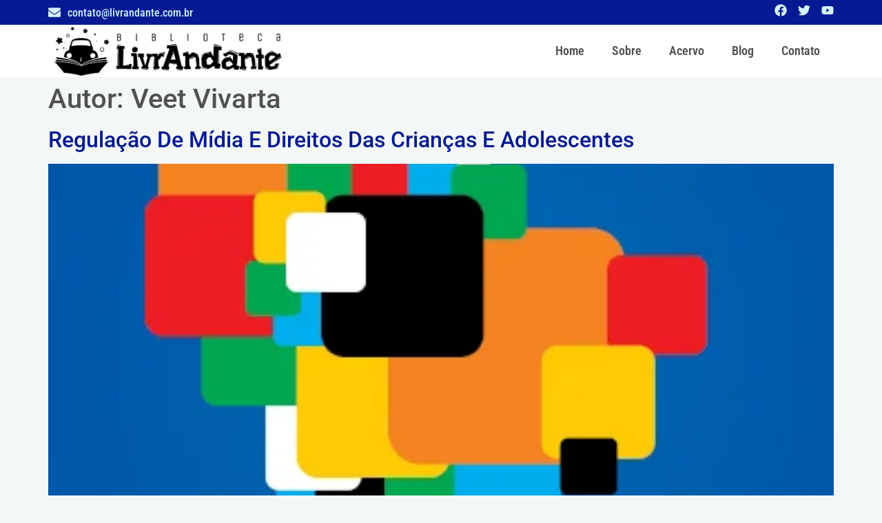

--- FILE ---
content_type: text/html; charset=UTF-8
request_url: https://livrandante.com.br/autores/veet-vivarta/
body_size: 38630
content:
<!doctype html><html lang="pt-BR"><head><script data-no-optimize="1">var litespeed_docref=sessionStorage.getItem("litespeed_docref");litespeed_docref&&(Object.defineProperty(document,"referrer",{get:function(){return litespeed_docref}}),sessionStorage.removeItem("litespeed_docref"));</script> <meta charset="UTF-8"><meta name="viewport" content="width=device-width, initial-scale=1"><link rel="profile" href="https://gmpg.org/xfn/11"><meta name='robots' content='index, follow, max-image-preview:large, max-snippet:-1, max-video-preview:-1' /><style>img:is([sizes="auto" i], [sizes^="auto," i]) { contain-intrinsic-size: 3000px 1500px }</style><meta name="google-site-verification" content="KEC8RnwTa93ZRHC_jNgftsnQ-2lkTQlbzAU6l2yvkC4" />
 <script id="google_gtagjs-js-consent-mode-data-layer" type="litespeed/javascript">window.dataLayer=window.dataLayer||[];function gtag(){dataLayer.push(arguments)}
gtag('consent','default',{"ad_personalization":"denied","ad_storage":"denied","ad_user_data":"denied","analytics_storage":"denied","functionality_storage":"denied","security_storage":"denied","personalization_storage":"denied","region":["AT","BE","BG","CH","CY","CZ","DE","DK","EE","ES","FI","FR","GB","GR","HR","HU","IE","IS","IT","LI","LT","LU","LV","MT","NL","NO","PL","PT","RO","SE","SI","SK"],"wait_for_update":500});window._googlesitekitConsentCategoryMap={"statistics":["analytics_storage"],"marketing":["ad_storage","ad_user_data","ad_personalization"],"functional":["functionality_storage","security_storage"],"preferences":["personalization_storage"]};window._googlesitekitConsents={"ad_personalization":"denied","ad_storage":"denied","ad_user_data":"denied","analytics_storage":"denied","functionality_storage":"denied","security_storage":"denied","personalization_storage":"denied","region":["AT","BE","BG","CH","CY","CZ","DE","DK","EE","ES","FI","FR","GB","GR","HR","HU","IE","IS","IT","LI","LT","LU","LV","MT","NL","NO","PL","PT","RO","SE","SI","SK"],"wait_for_update":500}</script> <title>Veet Vivarta | LivrAndante</title><link rel="canonical" href="https://livrandante.com.br/tag/veet-vivarta/" /><meta property="og:locale" content="pt_BR" /><meta property="og:type" content="article" /><meta property="og:url" content="https://livrandante.com.br/tag/veet-vivarta/" /><meta property="og:site_name" content="LivrAndante" /><meta name="twitter:card" content="summary_large_image" /><meta name="twitter:site" content="@livrandante" /> <script type="application/ld+json" class="yoast-schema-graph">{"@context":"https://schema.org","@graph":[{"@type":"CollectionPage","@id":"https://livrandante.com.br/tag/veet-vivarta/","url":"https://livrandante.com.br/tag/veet-vivarta/","name":"","isPartOf":{"@id":"https://livrandante.com.br/#website"},"primaryImageOfPage":{"@id":"https://livrandante.com.br/tag/veet-vivarta/#primaryimage"},"image":{"@id":"https://livrandante.com.br/tag/veet-vivarta/#primaryimage"},"thumbnailUrl":"https://i0.wp.com/livrandante.com.br/wp-content/uploads/2017/04/Regula%C3%A7%C3%A3o-de-M%C3%ADdia-e-Direitos-das-Crian%C3%A7as-e-Adolescentes.png?fit=423%2C601&ssl=1","inLanguage":"pt-BR"},{"@type":"ImageObject","inLanguage":"pt-BR","@id":"https://livrandante.com.br/tag/veet-vivarta/#primaryimage","url":"https://i0.wp.com/livrandante.com.br/wp-content/uploads/2017/04/Regula%C3%A7%C3%A3o-de-M%C3%ADdia-e-Direitos-das-Crian%C3%A7as-e-Adolescentes.png?fit=423%2C601&ssl=1","contentUrl":"https://i0.wp.com/livrandante.com.br/wp-content/uploads/2017/04/Regula%C3%A7%C3%A3o-de-M%C3%ADdia-e-Direitos-das-Crian%C3%A7as-e-Adolescentes.png?fit=423%2C601&ssl=1","width":423,"height":601},{"@type":"WebSite","@id":"https://livrandante.com.br/#website","url":"https://livrandante.com.br/","name":"LivrAndante","description":"Biblioteca Virtual","publisher":{"@id":"https://livrandante.com.br/#organization"},"potentialAction":[{"@type":"SearchAction","target":{"@type":"EntryPoint","urlTemplate":"https://livrandante.com.br/?s={search_term_string}"},"query-input":{"@type":"PropertyValueSpecification","valueRequired":true,"valueName":"search_term_string"}}],"inLanguage":"pt-BR"},{"@type":"Organization","@id":"https://livrandante.com.br/#organization","name":"Livrandante - Biblioteca Livre","url":"https://livrandante.com.br/","logo":{"@type":"ImageObject","inLanguage":"pt-BR","@id":"https://livrandante.com.br/#/schema/logo/image/","url":"https://i0.wp.com/livrandante.com.br/wp-content/uploads/2017/12/logo_livrandante.png?fit=261%2C99&ssl=1","contentUrl":"https://i0.wp.com/livrandante.com.br/wp-content/uploads/2017/12/logo_livrandante.png?fit=261%2C99&ssl=1","width":261,"height":99,"caption":"Livrandante - Biblioteca Livre"},"image":{"@id":"https://livrandante.com.br/#/schema/logo/image/"},"sameAs":["https://www.facebook.com/LivrAndante/?fref=ts","https://x.com/livrandante","https://www.instagram.com/livrandante/","https://www.linkedin.com/in/biblioteca-livr-andante-1a1a17ab/","https://www.youtube.com/channel/UCzwo0Yg_kMn1HMzQuXvw63g"]}]}</script> <link rel='dns-prefetch' href='//js.stripe.com' /><link rel='dns-prefetch' href='//www.googletagmanager.com' /><link rel='dns-prefetch' href='//stats.wp.com' /><link rel='dns-prefetch' href='//widgets.wp.com' /><link rel='dns-prefetch' href='//s0.wp.com' /><link rel='dns-prefetch' href='//0.gravatar.com' /><link rel='dns-prefetch' href='//1.gravatar.com' /><link rel='dns-prefetch' href='//2.gravatar.com' /><link rel='dns-prefetch' href='//jetpack.wordpress.com' /><link rel='dns-prefetch' href='//public-api.wordpress.com' /><link rel='dns-prefetch' href='//pagead2.googlesyndication.com' /><link rel='preconnect' href='//i0.wp.com' /><link rel='preconnect' href='//c0.wp.com' /><link rel="alternate" type="application/rss+xml" title="Feed para LivrAndante &raquo;" href="https://livrandante.com.br/feed/" /><link rel="alternate" type="application/rss+xml" title="Feed de comentários para LivrAndante &raquo;" href="https://livrandante.com.br/comments/feed/" /><link rel="alternate" type="application/rss+xml" title="Feed para LivrAndante &raquo; Veet Vivarta Autor" href="https://livrandante.com.br/autores/veet-vivarta/feed/" /><link data-optimized="2" rel="stylesheet" href="https://livrandante.com.br/wp-content/litespeed/css/a7eff42f828eddce3fc5cf5f3940852f.css?ver=08e43" /><link rel='stylesheet' id='wp-block-library-css' href='https://c0.wp.com/c/6.8.3/wp-includes/css/dist/block-library/style.min.css' media='all' /><link rel='stylesheet' id='mediaelement-css' href='https://c0.wp.com/c/6.8.3/wp-includes/js/mediaelement/mediaelementplayer-legacy.min.css' media='all' /><link rel='stylesheet' id='wp-mediaelement-css' href='https://c0.wp.com/c/6.8.3/wp-includes/js/mediaelement/wp-mediaelement.min.css' media='all' /><style id='jetpack-sharing-buttons-style-inline-css'>.jetpack-sharing-buttons__services-list{display:flex;flex-direction:row;flex-wrap:wrap;gap:0;list-style-type:none;margin:5px;padding:0}.jetpack-sharing-buttons__services-list.has-small-icon-size{font-size:12px}.jetpack-sharing-buttons__services-list.has-normal-icon-size{font-size:16px}.jetpack-sharing-buttons__services-list.has-large-icon-size{font-size:24px}.jetpack-sharing-buttons__services-list.has-huge-icon-size{font-size:36px}@media print{.jetpack-sharing-buttons__services-list{display:none!important}}.editor-styles-wrapper .wp-block-jetpack-sharing-buttons{gap:0;padding-inline-start:0}ul.jetpack-sharing-buttons__services-list.has-background{padding:1.25em 2.375em}</style><style id='global-styles-inline-css'>:root{--wp--preset--aspect-ratio--square: 1;--wp--preset--aspect-ratio--4-3: 4/3;--wp--preset--aspect-ratio--3-4: 3/4;--wp--preset--aspect-ratio--3-2: 3/2;--wp--preset--aspect-ratio--2-3: 2/3;--wp--preset--aspect-ratio--16-9: 16/9;--wp--preset--aspect-ratio--9-16: 9/16;--wp--preset--color--black: #000000;--wp--preset--color--cyan-bluish-gray: #abb8c3;--wp--preset--color--white: #ffffff;--wp--preset--color--pale-pink: #f78da7;--wp--preset--color--vivid-red: #cf2e2e;--wp--preset--color--luminous-vivid-orange: #ff6900;--wp--preset--color--luminous-vivid-amber: #fcb900;--wp--preset--color--light-green-cyan: #7bdcb5;--wp--preset--color--vivid-green-cyan: #00d084;--wp--preset--color--pale-cyan-blue: #8ed1fc;--wp--preset--color--vivid-cyan-blue: #0693e3;--wp--preset--color--vivid-purple: #9b51e0;--wp--preset--gradient--vivid-cyan-blue-to-vivid-purple: linear-gradient(135deg,rgba(6,147,227,1) 0%,rgb(155,81,224) 100%);--wp--preset--gradient--light-green-cyan-to-vivid-green-cyan: linear-gradient(135deg,rgb(122,220,180) 0%,rgb(0,208,130) 100%);--wp--preset--gradient--luminous-vivid-amber-to-luminous-vivid-orange: linear-gradient(135deg,rgba(252,185,0,1) 0%,rgba(255,105,0,1) 100%);--wp--preset--gradient--luminous-vivid-orange-to-vivid-red: linear-gradient(135deg,rgba(255,105,0,1) 0%,rgb(207,46,46) 100%);--wp--preset--gradient--very-light-gray-to-cyan-bluish-gray: linear-gradient(135deg,rgb(238,238,238) 0%,rgb(169,184,195) 100%);--wp--preset--gradient--cool-to-warm-spectrum: linear-gradient(135deg,rgb(74,234,220) 0%,rgb(151,120,209) 20%,rgb(207,42,186) 40%,rgb(238,44,130) 60%,rgb(251,105,98) 80%,rgb(254,248,76) 100%);--wp--preset--gradient--blush-light-purple: linear-gradient(135deg,rgb(255,206,236) 0%,rgb(152,150,240) 100%);--wp--preset--gradient--blush-bordeaux: linear-gradient(135deg,rgb(254,205,165) 0%,rgb(254,45,45) 50%,rgb(107,0,62) 100%);--wp--preset--gradient--luminous-dusk: linear-gradient(135deg,rgb(255,203,112) 0%,rgb(199,81,192) 50%,rgb(65,88,208) 100%);--wp--preset--gradient--pale-ocean: linear-gradient(135deg,rgb(255,245,203) 0%,rgb(182,227,212) 50%,rgb(51,167,181) 100%);--wp--preset--gradient--electric-grass: linear-gradient(135deg,rgb(202,248,128) 0%,rgb(113,206,126) 100%);--wp--preset--gradient--midnight: linear-gradient(135deg,rgb(2,3,129) 0%,rgb(40,116,252) 100%);--wp--preset--font-size--small: 13px;--wp--preset--font-size--medium: 20px;--wp--preset--font-size--large: 36px;--wp--preset--font-size--x-large: 42px;--wp--preset--spacing--20: 0.44rem;--wp--preset--spacing--30: 0.67rem;--wp--preset--spacing--40: 1rem;--wp--preset--spacing--50: 1.5rem;--wp--preset--spacing--60: 2.25rem;--wp--preset--spacing--70: 3.38rem;--wp--preset--spacing--80: 5.06rem;--wp--preset--shadow--natural: 6px 6px 9px rgba(0, 0, 0, 0.2);--wp--preset--shadow--deep: 12px 12px 50px rgba(0, 0, 0, 0.4);--wp--preset--shadow--sharp: 6px 6px 0px rgba(0, 0, 0, 0.2);--wp--preset--shadow--outlined: 6px 6px 0px -3px rgba(255, 255, 255, 1), 6px 6px rgba(0, 0, 0, 1);--wp--preset--shadow--crisp: 6px 6px 0px rgba(0, 0, 0, 1);}:root { --wp--style--global--content-size: 800px;--wp--style--global--wide-size: 1200px; }:where(body) { margin: 0; }.wp-site-blocks > .alignleft { float: left; margin-right: 2em; }.wp-site-blocks > .alignright { float: right; margin-left: 2em; }.wp-site-blocks > .aligncenter { justify-content: center; margin-left: auto; margin-right: auto; }:where(.wp-site-blocks) > * { margin-block-start: 24px; margin-block-end: 0; }:where(.wp-site-blocks) > :first-child { margin-block-start: 0; }:where(.wp-site-blocks) > :last-child { margin-block-end: 0; }:root { --wp--style--block-gap: 24px; }:root :where(.is-layout-flow) > :first-child{margin-block-start: 0;}:root :where(.is-layout-flow) > :last-child{margin-block-end: 0;}:root :where(.is-layout-flow) > *{margin-block-start: 24px;margin-block-end: 0;}:root :where(.is-layout-constrained) > :first-child{margin-block-start: 0;}:root :where(.is-layout-constrained) > :last-child{margin-block-end: 0;}:root :where(.is-layout-constrained) > *{margin-block-start: 24px;margin-block-end: 0;}:root :where(.is-layout-flex){gap: 24px;}:root :where(.is-layout-grid){gap: 24px;}.is-layout-flow > .alignleft{float: left;margin-inline-start: 0;margin-inline-end: 2em;}.is-layout-flow > .alignright{float: right;margin-inline-start: 2em;margin-inline-end: 0;}.is-layout-flow > .aligncenter{margin-left: auto !important;margin-right: auto !important;}.is-layout-constrained > .alignleft{float: left;margin-inline-start: 0;margin-inline-end: 2em;}.is-layout-constrained > .alignright{float: right;margin-inline-start: 2em;margin-inline-end: 0;}.is-layout-constrained > .aligncenter{margin-left: auto !important;margin-right: auto !important;}.is-layout-constrained > :where(:not(.alignleft):not(.alignright):not(.alignfull)){max-width: var(--wp--style--global--content-size);margin-left: auto !important;margin-right: auto !important;}.is-layout-constrained > .alignwide{max-width: var(--wp--style--global--wide-size);}body .is-layout-flex{display: flex;}.is-layout-flex{flex-wrap: wrap;align-items: center;}.is-layout-flex > :is(*, div){margin: 0;}body .is-layout-grid{display: grid;}.is-layout-grid > :is(*, div){margin: 0;}body{padding-top: 0px;padding-right: 0px;padding-bottom: 0px;padding-left: 0px;}a:where(:not(.wp-element-button)){text-decoration: underline;}:root :where(.wp-element-button, .wp-block-button__link){background-color: #32373c;border-width: 0;color: #fff;font-family: inherit;font-size: inherit;line-height: inherit;padding: calc(0.667em + 2px) calc(1.333em + 2px);text-decoration: none;}.has-black-color{color: var(--wp--preset--color--black) !important;}.has-cyan-bluish-gray-color{color: var(--wp--preset--color--cyan-bluish-gray) !important;}.has-white-color{color: var(--wp--preset--color--white) !important;}.has-pale-pink-color{color: var(--wp--preset--color--pale-pink) !important;}.has-vivid-red-color{color: var(--wp--preset--color--vivid-red) !important;}.has-luminous-vivid-orange-color{color: var(--wp--preset--color--luminous-vivid-orange) !important;}.has-luminous-vivid-amber-color{color: var(--wp--preset--color--luminous-vivid-amber) !important;}.has-light-green-cyan-color{color: var(--wp--preset--color--light-green-cyan) !important;}.has-vivid-green-cyan-color{color: var(--wp--preset--color--vivid-green-cyan) !important;}.has-pale-cyan-blue-color{color: var(--wp--preset--color--pale-cyan-blue) !important;}.has-vivid-cyan-blue-color{color: var(--wp--preset--color--vivid-cyan-blue) !important;}.has-vivid-purple-color{color: var(--wp--preset--color--vivid-purple) !important;}.has-black-background-color{background-color: var(--wp--preset--color--black) !important;}.has-cyan-bluish-gray-background-color{background-color: var(--wp--preset--color--cyan-bluish-gray) !important;}.has-white-background-color{background-color: var(--wp--preset--color--white) !important;}.has-pale-pink-background-color{background-color: var(--wp--preset--color--pale-pink) !important;}.has-vivid-red-background-color{background-color: var(--wp--preset--color--vivid-red) !important;}.has-luminous-vivid-orange-background-color{background-color: var(--wp--preset--color--luminous-vivid-orange) !important;}.has-luminous-vivid-amber-background-color{background-color: var(--wp--preset--color--luminous-vivid-amber) !important;}.has-light-green-cyan-background-color{background-color: var(--wp--preset--color--light-green-cyan) !important;}.has-vivid-green-cyan-background-color{background-color: var(--wp--preset--color--vivid-green-cyan) !important;}.has-pale-cyan-blue-background-color{background-color: var(--wp--preset--color--pale-cyan-blue) !important;}.has-vivid-cyan-blue-background-color{background-color: var(--wp--preset--color--vivid-cyan-blue) !important;}.has-vivid-purple-background-color{background-color: var(--wp--preset--color--vivid-purple) !important;}.has-black-border-color{border-color: var(--wp--preset--color--black) !important;}.has-cyan-bluish-gray-border-color{border-color: var(--wp--preset--color--cyan-bluish-gray) !important;}.has-white-border-color{border-color: var(--wp--preset--color--white) !important;}.has-pale-pink-border-color{border-color: var(--wp--preset--color--pale-pink) !important;}.has-vivid-red-border-color{border-color: var(--wp--preset--color--vivid-red) !important;}.has-luminous-vivid-orange-border-color{border-color: var(--wp--preset--color--luminous-vivid-orange) !important;}.has-luminous-vivid-amber-border-color{border-color: var(--wp--preset--color--luminous-vivid-amber) !important;}.has-light-green-cyan-border-color{border-color: var(--wp--preset--color--light-green-cyan) !important;}.has-vivid-green-cyan-border-color{border-color: var(--wp--preset--color--vivid-green-cyan) !important;}.has-pale-cyan-blue-border-color{border-color: var(--wp--preset--color--pale-cyan-blue) !important;}.has-vivid-cyan-blue-border-color{border-color: var(--wp--preset--color--vivid-cyan-blue) !important;}.has-vivid-purple-border-color{border-color: var(--wp--preset--color--vivid-purple) !important;}.has-vivid-cyan-blue-to-vivid-purple-gradient-background{background: var(--wp--preset--gradient--vivid-cyan-blue-to-vivid-purple) !important;}.has-light-green-cyan-to-vivid-green-cyan-gradient-background{background: var(--wp--preset--gradient--light-green-cyan-to-vivid-green-cyan) !important;}.has-luminous-vivid-amber-to-luminous-vivid-orange-gradient-background{background: var(--wp--preset--gradient--luminous-vivid-amber-to-luminous-vivid-orange) !important;}.has-luminous-vivid-orange-to-vivid-red-gradient-background{background: var(--wp--preset--gradient--luminous-vivid-orange-to-vivid-red) !important;}.has-very-light-gray-to-cyan-bluish-gray-gradient-background{background: var(--wp--preset--gradient--very-light-gray-to-cyan-bluish-gray) !important;}.has-cool-to-warm-spectrum-gradient-background{background: var(--wp--preset--gradient--cool-to-warm-spectrum) !important;}.has-blush-light-purple-gradient-background{background: var(--wp--preset--gradient--blush-light-purple) !important;}.has-blush-bordeaux-gradient-background{background: var(--wp--preset--gradient--blush-bordeaux) !important;}.has-luminous-dusk-gradient-background{background: var(--wp--preset--gradient--luminous-dusk) !important;}.has-pale-ocean-gradient-background{background: var(--wp--preset--gradient--pale-ocean) !important;}.has-electric-grass-gradient-background{background: var(--wp--preset--gradient--electric-grass) !important;}.has-midnight-gradient-background{background: var(--wp--preset--gradient--midnight) !important;}.has-small-font-size{font-size: var(--wp--preset--font-size--small) !important;}.has-medium-font-size{font-size: var(--wp--preset--font-size--medium) !important;}.has-large-font-size{font-size: var(--wp--preset--font-size--large) !important;}.has-x-large-font-size{font-size: var(--wp--preset--font-size--x-large) !important;}
:root :where(.wp-block-pullquote){font-size: 1.5em;line-height: 1.6;}</style><link rel='stylesheet' id='dashicons-css' href='https://c0.wp.com/c/6.8.3/wp-includes/css/dashicons.min.css' media='all' /><link rel='stylesheet' id='thickbox-css' href='https://c0.wp.com/c/6.8.3/wp-includes/js/thickbox/thickbox.css' media='all' /><link rel='stylesheet' id='jetpack_likes-css' href='https://c0.wp.com/p/jetpack/15.2/modules/likes/style.css' media='all' /> <script type="litespeed/javascript" data-src="https://c0.wp.com/c/6.8.3/wp-includes/js/jquery/jquery.min.js" id="jquery-core-js"></script> <script type="litespeed/javascript" data-src="https://c0.wp.com/c/6.8.3/wp-includes/js/jquery/jquery-migrate.min.js" id="jquery-migrate-js"></script> <script type="litespeed/javascript" data-src="https://c0.wp.com/c/6.8.3/wp-includes/js/imagesloaded.min.js" id="imagesLoaded-js"></script> 
 <script type="litespeed/javascript" data-src="https://www.googletagmanager.com/gtag/js?id=GT-WP4RC9F" id="google_gtagjs-js"></script> <script id="google_gtagjs-js-after" type="litespeed/javascript">window.dataLayer=window.dataLayer||[];function gtag(){dataLayer.push(arguments)}
gtag("set","linker",{"domains":["livrandante.com.br"]});gtag("js",new Date());gtag("set","developer_id.dZTNiMT",!0);gtag("config","GT-WP4RC9F")</script> <link rel="https://api.w.org/" href="https://livrandante.com.br/wp-json/" /><link rel="alternate" title="JSON" type="application/json" href="https://livrandante.com.br/wp-json/wp/v2/autores/394" /><link rel="EditURI" type="application/rsd+xml" title="RSD" href="https://livrandante.com.br/xmlrpc.php?rsd" /><meta name="generator" content="WordPress 6.8.3" /><meta name="generator" content="Site Kit by Google 1.164.0" /><style>@media (max-width: 1367px) {
			#hero {
				background-position: 0 %;
			}
		}
		@media (max-width: 1199px) {
			#hero {
				background-position: 0 %;
				background-attachment: scroll !important;
			}
		@media (max-width: 1023px) {
			#hero {
				background-position: 0 %;
			}
		}
		@media (max-width: 819px) {
			#hero {
				background-position: 0 %;
			}
		}
		@media (max-width: 575px) {
			#hero {
				background-position: 0 %;
			}
		}</style><style>img#wpstats{display:none}</style><meta name="google-adsense-platform-account" content="ca-host-pub-2644536267352236"><meta name="google-adsense-platform-domain" content="sitekit.withgoogle.com"><meta name="generator" content="Elementor 3.32.4; features: e_font_icon_svg, additional_custom_breakpoints; settings: css_print_method-external, google_font-enabled, font_display-auto"> <script type="litespeed/javascript" data-src="https://pagead2.googlesyndication.com/pagead/js/adsbygoogle.js?client=ca-pub-7043962042291712"
     crossorigin="anonymous"></script> <style>.e-con.e-parent:nth-of-type(n+4):not(.e-lazyloaded):not(.e-no-lazyload),
				.e-con.e-parent:nth-of-type(n+4):not(.e-lazyloaded):not(.e-no-lazyload) * {
					background-image: none !important;
				}
				@media screen and (max-height: 1024px) {
					.e-con.e-parent:nth-of-type(n+3):not(.e-lazyloaded):not(.e-no-lazyload),
					.e-con.e-parent:nth-of-type(n+3):not(.e-lazyloaded):not(.e-no-lazyload) * {
						background-image: none !important;
					}
				}
				@media screen and (max-height: 640px) {
					.e-con.e-parent:nth-of-type(n+2):not(.e-lazyloaded):not(.e-no-lazyload),
					.e-con.e-parent:nth-of-type(n+2):not(.e-lazyloaded):not(.e-no-lazyload) * {
						background-image: none !important;
					}
				}</style> <script type="litespeed/javascript">(function(w,d,s,l,i){w[l]=w[l]||[];w[l].push({'gtm.start':new Date().getTime(),event:'gtm.js'});var f=d.getElementsByTagName(s)[0],j=d.createElement(s),dl=l!='dataLayer'?'&l='+l:'';j.async=!0;j.src='https://www.googletagmanager.com/gtm.js?id='+i+dl;f.parentNode.insertBefore(j,f)})(window,document,'script','dataLayer','GTM-PBBBQJKT')</script>  <script type="litespeed/javascript" data-src="https://pagead2.googlesyndication.com/pagead/js/adsbygoogle.js?client=ca-pub-7043962042291712&amp;host=ca-host-pub-2644536267352236" crossorigin="anonymous"></script>  <script id="auto-cmp-tmzr" data-version="v2.2u1.1" async="true" type="litespeed/javascript">(function(){var host="www.themoneytizer.com";var element=document.createElement('script');var firstScript=document.getElementsByTagName('script')[0];var url='https://cmp.inmobi.com'.concat('/choice/','6Fv0cGNfc_bw8','/',host,'/choice.js?tag_version=V3');var uspTries=0;var uspTriesLimit=3;element.async=!0;element.type='text/javascript';element.src=url;firstScript.parentNode.insertBefore(element,firstScript);function makeStub(){var TCF_LOCATOR_NAME='__tcfapiLocator';var queue=[];var win=window;var cmpFrame;function addFrame(){var doc=win.document;var otherCMP=!!(win.frames[TCF_LOCATOR_NAME]);if(!otherCMP){if(doc.body){var iframe=doc.createElement('iframe');iframe.style.cssText='display:none';iframe.name=TCF_LOCATOR_NAME;doc.body.appendChild(iframe)}else{setTimeout(addFrame,5)}}
return!otherCMP}
function tcfAPIHandler(){var gdprApplies;var args=arguments;if(!args.length){return queue}else if(args[0]==='setGdprApplies'){if(args.length>3&&args[2]===2&&typeof args[3]==='boolean'){gdprApplies=args[3];if(typeof args[2]==='function'){args[2]('set',!0)}}}else if(args[0]==='ping'){var retr={gdprApplies:gdprApplies,cmpLoaded:!1,cmpStatus:'stub'};if(typeof args[2]==='function'){args[2](retr)}}else{if(args[0]==='init'&&typeof args[3]==='object'){args[3]=Object.assign(args[3],{tag_version:'V3'})}
queue.push(args)}}
function postMessageEventHandler(event){var msgIsString=typeof event.data==='string';var json={};try{if(msgIsString){json=JSON.parse(event.data)}else{json=event.data}}catch(ignore){}
var payload=json.__tcfapiCall;if(payload){window.__tcfapi(payload.command,payload.version,function(retValue,success){var returnMsg={__tcfapiReturn:{returnValue:retValue,success:success,callId:payload.callId}};if(msgIsString){returnMsg=JSON.stringify(returnMsg)}
if(event&&event.source&&event.source.postMessage){event.source.postMessage(returnMsg,'*')}},payload.parameter)}}
while(win){try{if(win.frames[TCF_LOCATOR_NAME]){cmpFrame=win;break}}catch(ignore){}
if(win===window.top){break}
win=win.parent}
if(!cmpFrame){addFrame();win.__tcfapi=tcfAPIHandler;win.addEventListener('message',postMessageEventHandler,!1)}};makeStub();var uspStubFunction=function(){var arg=arguments;if(typeof window.__uspapi!==uspStubFunction){setTimeout(function(){if(typeof window.__uspapi!=='undefined'){window.__uspapi.apply(window.__uspapi,arg)}},500)}};var checkIfUspIsReady=function(){uspTries++;if(window.__uspapi===uspStubFunction&&uspTries<uspTriesLimit){console.warn('USP is not accessible')}else{clearInterval(uspInterval)}};if(typeof window.__uspapi==='undefined'){window.__uspapi=uspStubFunction;var uspInterval=setInterval(checkIfUspIsReady,6000)}})()</script> <link rel="icon" href="https://i0.wp.com/livrandante.com.br/wp-content/uploads/cropped-favicon-2.png?fit=32%2C32&#038;ssl=1" sizes="32x32" /><link rel="icon" href="https://i0.wp.com/livrandante.com.br/wp-content/uploads/cropped-favicon-2.png?fit=192%2C192&#038;ssl=1" sizes="192x192" /><link rel="apple-touch-icon" href="https://i0.wp.com/livrandante.com.br/wp-content/uploads/cropped-favicon-2.png?fit=180%2C180&#038;ssl=1" /><meta name="msapplication-TileImage" content="https://i0.wp.com/livrandante.com.br/wp-content/uploads/cropped-favicon-2.png?fit=270%2C270&#038;ssl=1" /></head><body class="archive tax-autores term-veet-vivarta term-394 wp-custom-logo wp-embed-responsive wp-theme-hello-elementor hello-elementor-default elementor-default elementor-kit-52350">
<noscript>
<iframe data-lazyloaded="1" src="about:blank" data-litespeed-src="https://www.googletagmanager.com/ns.html?id=GTM-PBBBQJKT" height="0" width="0" style="display:none;visibility:hidden"></iframe>
</noscript>
<e-page-transition preloader-type="animation" preloader-animation-type="circle-dashed" class="e-page-transition--entering" exclude="^https\:\/\/livrandante\.com\.br\/wp\-admin\/">
</e-page-transition>
<a class="skip-link screen-reader-text" href="#content">Ir para o conteúdo</a><header data-elementor-type="header" data-elementor-id="52517" class="elementor elementor-52517 elementor-location-header" data-elementor-post-type="elementor_library"><div class="elementor-element elementor-element-51a7fdd8 flexwrap e-flex e-con-boxed e-con e-parent" data-id="51a7fdd8" data-element_type="container" id="main-header" data-settings="{&quot;background_background&quot;:&quot;classic&quot;}"><div class="e-con-inner"><div class="elementor-element elementor-element-69a2d6ce elementor-widget__width-auto elementor-hidden-mobile_extra elementor-hidden-mobile elementor-icon-list--layout-traditional elementor-list-item-link-full_width elementor-widget elementor-widget-icon-list" data-id="69a2d6ce" data-element_type="widget" data-settings="{&quot;enabled_visibility&quot;:&quot;yes&quot;,&quot;dce_visibility_selected&quot;:&quot;yes&quot;}" data-widget_type="icon-list.default"><ul class="elementor-icon-list-items"><li class="elementor-icon-list-item">
<a href="mailto:contato@livrandante.com.br" target="_blank" rel="nofollow"><span class="elementor-icon-list-icon">
<svg aria-hidden="true" class="e-font-icon-svg e-fas-envelope" viewBox="0 0 512 512" xmlns="http://www.w3.org/2000/svg"><path d="M502.3 190.8c3.9-3.1 9.7-.2 9.7 4.7V400c0 26.5-21.5 48-48 48H48c-26.5 0-48-21.5-48-48V195.6c0-5 5.7-7.8 9.7-4.7 22.4 17.4 52.1 39.5 154.1 113.6 21.1 15.4 56.7 47.8 92.2 47.6 35.7.3 72-32.8 92.3-47.6 102-74.1 131.6-96.3 154-113.7zM256 320c23.2.4 56.6-29.2 73.4-41.4 132.7-96.3 142.8-104.7 173.4-128.7 5.8-4.5 9.2-11.5 9.2-18.9v-19c0-26.5-21.5-48-48-48H48C21.5 64 0 85.5 0 112v19c0 7.4 3.4 14.3 9.2 18.9 30.6 23.9 40.7 32.4 173.4 128.7 16.8 12.2 50.2 41.8 73.4 41.4z"></path></svg>						</span>
<span class="elementor-icon-list-text">contato@livrandante.com.br</span>
</a></li></ul></div><div class="elementor-element elementor-element-b48f112 e-grid-align-right elementor-widget__width-auto elementor-shape-rounded elementor-grid-0 elementor-widget elementor-widget-social-icons" data-id="b48f112" data-element_type="widget" data-widget_type="social-icons.default"><div class="elementor-social-icons-wrapper elementor-grid" role="list">
<span class="elementor-grid-item" role="listitem">
<a class="elementor-icon elementor-social-icon elementor-social-icon-facebook elementor-repeater-item-4492c2d" target="_blank">
<span class="elementor-screen-only">Facebook</span>
<svg aria-hidden="true" class="e-font-icon-svg e-fab-facebook" viewBox="0 0 512 512" xmlns="http://www.w3.org/2000/svg"><path d="M504 256C504 119 393 8 256 8S8 119 8 256c0 123.78 90.69 226.38 209.25 245V327.69h-63V256h63v-54.64c0-62.15 37-96.48 93.67-96.48 27.14 0 55.52 4.84 55.52 4.84v61h-31.28c-30.8 0-40.41 19.12-40.41 38.73V256h68.78l-11 71.69h-57.78V501C413.31 482.38 504 379.78 504 256z"></path></svg>					</a>
</span>
<span class="elementor-grid-item" role="listitem">
<a class="elementor-icon elementor-social-icon elementor-social-icon-twitter elementor-repeater-item-816f9c5" target="_blank">
<span class="elementor-screen-only">Twitter</span>
<svg aria-hidden="true" class="e-font-icon-svg e-fab-twitter" viewBox="0 0 512 512" xmlns="http://www.w3.org/2000/svg"><path d="M459.37 151.716c.325 4.548.325 9.097.325 13.645 0 138.72-105.583 298.558-298.558 298.558-59.452 0-114.68-17.219-161.137-47.106 8.447.974 16.568 1.299 25.34 1.299 49.055 0 94.213-16.568 130.274-44.832-46.132-.975-84.792-31.188-98.112-72.772 6.498.974 12.995 1.624 19.818 1.624 9.421 0 18.843-1.3 27.614-3.573-48.081-9.747-84.143-51.98-84.143-102.985v-1.299c13.969 7.797 30.214 12.67 47.431 13.319-28.264-18.843-46.781-51.005-46.781-87.391 0-19.492 5.197-37.36 14.294-52.954 51.655 63.675 129.3 105.258 216.365 109.807-1.624-7.797-2.599-15.918-2.599-24.04 0-57.828 46.782-104.934 104.934-104.934 30.213 0 57.502 12.67 76.67 33.137 23.715-4.548 46.456-13.32 66.599-25.34-7.798 24.366-24.366 44.833-46.132 57.827 21.117-2.273 41.584-8.122 60.426-16.243-14.292 20.791-32.161 39.308-52.628 54.253z"></path></svg>					</a>
</span>
<span class="elementor-grid-item" role="listitem">
<a class="elementor-icon elementor-social-icon elementor-social-icon-youtube elementor-repeater-item-c6d3860" target="_blank">
<span class="elementor-screen-only">Youtube</span>
<svg aria-hidden="true" class="e-font-icon-svg e-fab-youtube" viewBox="0 0 576 512" xmlns="http://www.w3.org/2000/svg"><path d="M549.655 124.083c-6.281-23.65-24.787-42.276-48.284-48.597C458.781 64 288 64 288 64S117.22 64 74.629 75.486c-23.497 6.322-42.003 24.947-48.284 48.597-11.412 42.867-11.412 132.305-11.412 132.305s0 89.438 11.412 132.305c6.281 23.65 24.787 41.5 48.284 47.821C117.22 448 288 448 288 448s170.78 0 213.371-11.486c23.497-6.321 42.003-24.171 48.284-47.821 11.412-42.867 11.412-132.305 11.412-132.305s0-89.438-11.412-132.305zm-317.51 213.508V175.185l142.739 81.205-142.739 81.201z"></path></svg>					</a>
</span></div></div></div></div><div data-dce-background-color="#FFFFFF" class="elementor-element elementor-element-5bef7aef elementor-hidden-widescreen elementor-hidden-desktop elementor-hidden-laptop e-flex e-con-boxed e-con e-parent" data-id="5bef7aef" data-element_type="container" id="mobile-header" data-settings="{&quot;sticky_on&quot;:[&quot;tablet_extra&quot;,&quot;tablet&quot;,&quot;mobile_extra&quot;,&quot;mobile&quot;],&quot;sticky&quot;:&quot;top&quot;,&quot;sticky_offset_mobile&quot;:0,&quot;sticky_effects_offset_mobile&quot;:0,&quot;background_background&quot;:&quot;classic&quot;,&quot;sticky_offset&quot;:0,&quot;sticky_effects_offset&quot;:0,&quot;sticky_anchor_link_offset&quot;:0}"><div class="e-con-inner"><div class="elementor-element elementor-element-4baa33c elementor-widget-mobile__width-initial elementor-widget elementor-widget-theme-site-logo elementor-widget-image" data-id="4baa33c" data-element_type="widget" id="site-logo" data-widget_type="theme-site-logo.default">
<a href="https://livrandante.com.br">
<img data-lazyloaded="1" src="[data-uri]" width="300" height="66" data-src="https://i0.wp.com/livrandante.com.br/wp-content/uploads/logos/logo-livrandante-h.png?fit=300%2C66&amp;ssl=1" class="attachment-medium size-medium wp-image-47842" alt="" data-srcset="https://i0.wp.com/livrandante.com.br/wp-content/uploads/logos/logo-livrandante-h.png?w=925&amp;ssl=1 925w, https://i0.wp.com/livrandante.com.br/wp-content/uploads/logos/logo-livrandante-h.png?resize=884%2C194&amp;ssl=1 884w, https://i0.wp.com/livrandante.com.br/wp-content/uploads/logos/logo-livrandante-h.png?resize=300%2C66&amp;ssl=1 300w, https://i0.wp.com/livrandante.com.br/wp-content/uploads/logos/logo-livrandante-h.png?resize=768%2C169&amp;ssl=1 768w, https://i0.wp.com/livrandante.com.br/wp-content/uploads/logos/logo-livrandante-h.png?resize=175%2C38&amp;ssl=1 175w, https://i0.wp.com/livrandante.com.br/wp-content/uploads/logos/logo-livrandante-h.png?resize=50%2C11&amp;ssl=1 50w" data-sizes="(max-width: 300px) 100vw, 300px" data-attachment-id="47842" data-permalink="https://livrandante.com.br/logo-livrandante-h/" data-orig-file="https://i0.wp.com/livrandante.com.br/wp-content/uploads/logos/logo-livrandante-h.png?fit=925%2C203&amp;ssl=1" data-orig-size="925,203" data-comments-opened="1" data-image-meta="{&quot;aperture&quot;:&quot;0&quot;,&quot;credit&quot;:&quot;&quot;,&quot;camera&quot;:&quot;&quot;,&quot;caption&quot;:&quot;&quot;,&quot;created_timestamp&quot;:&quot;0&quot;,&quot;copyright&quot;:&quot;&quot;,&quot;focal_length&quot;:&quot;0&quot;,&quot;iso&quot;:&quot;0&quot;,&quot;shutter_speed&quot;:&quot;0&quot;,&quot;title&quot;:&quot;&quot;,&quot;orientation&quot;:&quot;0&quot;}" data-image-title="Logo-LivrAndante-H" data-image-description="" data-image-caption="" data-medium-file="https://i0.wp.com/livrandante.com.br/wp-content/uploads/logos/logo-livrandante-h.png?fit=300%2C66&amp;ssl=1" data-large-file="https://i0.wp.com/livrandante.com.br/wp-content/uploads/logos/logo-livrandante-h.png?fit=800%2C176&amp;ssl=1" />				</a></div><div class="elementor-element elementor-element-1fa52d69 elementor-nav-menu__align-end elementor-nav-menu--stretch elementor-nav-menu__text-align-center elementor-nav-menu--dropdown-tablet elementor-nav-menu--toggle elementor-nav-menu--burger elementor-widget elementor-widget-nav-menu" data-id="1fa52d69" data-element_type="widget" id="mobile-menu" data-settings="{&quot;full_width&quot;:&quot;stretch&quot;,&quot;layout&quot;:&quot;horizontal&quot;,&quot;submenu_icon&quot;:{&quot;value&quot;:&quot;&lt;svg aria-hidden=\&quot;true\&quot; class=\&quot;e-font-icon-svg e-fas-caret-down\&quot; viewBox=\&quot;0 0 320 512\&quot; xmlns=\&quot;http:\/\/www.w3.org\/2000\/svg\&quot;&gt;&lt;path d=\&quot;M31.3 192h257.3c17.8 0 26.7 21.5 14.1 34.1L174.1 354.8c-7.8 7.8-20.5 7.8-28.3 0L17.2 226.1C4.6 213.5 13.5 192 31.3 192z\&quot;&gt;&lt;\/path&gt;&lt;\/svg&gt;&quot;,&quot;library&quot;:&quot;fa-solid&quot;},&quot;toggle&quot;:&quot;burger&quot;}" data-widget_type="nav-menu.default"><nav aria-label="Menu" class="elementor-nav-menu--main elementor-nav-menu__container elementor-nav-menu--layout-horizontal e--pointer-underline e--animation-fade"><ul id="menu-1-1fa52d69" class="elementor-nav-menu"><li class="menu-item menu-item-type-post_type menu-item-object-page menu-item-46717"><a href="https://livrandante.com.br/sobre/" class="elementor-item">Sobre</a></li><li class="menu-item menu-item-type-custom menu-item-object-custom menu-item-46718"><a href="/stage/livros" class="elementor-item">Acervo</a></li><li class="menu-item menu-item-type-post_type menu-item-object-page menu-item-46716"><a href="https://livrandante.com.br/contato-5/" class="elementor-item">Contato</a></li></ul></nav><div class="elementor-menu-toggle" role="button" tabindex="0" aria-label="Alternar menu" aria-expanded="false">
<svg aria-hidden="true" role="presentation" class="elementor-menu-toggle__icon--open e-font-icon-svg e-eicon-menu-bar" viewBox="0 0 1000 1000" xmlns="http://www.w3.org/2000/svg"><path d="M104 333H896C929 333 958 304 958 271S929 208 896 208H104C71 208 42 237 42 271S71 333 104 333ZM104 583H896C929 583 958 554 958 521S929 458 896 458H104C71 458 42 487 42 521S71 583 104 583ZM104 833H896C929 833 958 804 958 771S929 708 896 708H104C71 708 42 737 42 771S71 833 104 833Z"></path></svg><svg aria-hidden="true" role="presentation" class="elementor-menu-toggle__icon--close e-font-icon-svg e-eicon-close" viewBox="0 0 1000 1000" xmlns="http://www.w3.org/2000/svg"><path d="M742 167L500 408 258 167C246 154 233 150 217 150 196 150 179 158 167 167 154 179 150 196 150 212 150 229 154 242 171 254L408 500 167 742C138 771 138 800 167 829 196 858 225 858 254 829L496 587 738 829C750 842 767 846 783 846 800 846 817 842 829 829 842 817 846 804 846 783 846 767 842 750 829 737L588 500 833 258C863 229 863 200 833 171 804 137 775 137 742 167Z"></path></svg></div><nav class="elementor-nav-menu--dropdown elementor-nav-menu__container" aria-hidden="true"><ul id="menu-2-1fa52d69" class="elementor-nav-menu"><li class="menu-item menu-item-type-post_type menu-item-object-page menu-item-46717"><a href="https://livrandante.com.br/sobre/" class="elementor-item" tabindex="-1">Sobre</a></li><li class="menu-item menu-item-type-custom menu-item-object-custom menu-item-46718"><a href="/stage/livros" class="elementor-item" tabindex="-1">Acervo</a></li><li class="menu-item menu-item-type-post_type menu-item-object-page menu-item-46716"><a href="https://livrandante.com.br/contato-5/" class="elementor-item" tabindex="-1">Contato</a></li></ul></nav></div></div></div><div data-dce-background-color="#FFFFFF" class="elementor-element elementor-element-777834e7 elementor-hidden-mobile_extra elementor-hidden-mobile elementor-hidden-tablet_extra elementor-hidden-tablet e-flex e-con-boxed e-con e-parent" data-id="777834e7" data-element_type="container" id="main-header" data-settings="{&quot;sticky&quot;:&quot;top&quot;,&quot;sticky_on&quot;:[&quot;widescreen&quot;,&quot;desktop&quot;,&quot;laptop&quot;,&quot;tablet_extra&quot;,&quot;tablet&quot;],&quot;sticky_effects_offset&quot;:30,&quot;background_background&quot;:&quot;classic&quot;,&quot;sticky_offset&quot;:0,&quot;sticky_anchor_link_offset&quot;:0}"><div class="e-con-inner"><div class="elementor-element elementor-element-56c96953 elementor-widget elementor-widget-theme-site-logo elementor-widget-image" data-id="56c96953" data-element_type="widget" id="site-logo" data-widget_type="theme-site-logo.default">
<a href="https://livrandante.com.br">
<img data-lazyloaded="1" src="[data-uri]" fetchpriority="high" width="768" height="169" data-src="https://i0.wp.com/livrandante.com.br/wp-content/uploads/logos/logo-livrandante-h.png?fit=768%2C169&amp;ssl=1" class="attachment-medium_large size-medium_large wp-image-47842" alt="" data-srcset="https://i0.wp.com/livrandante.com.br/wp-content/uploads/logos/logo-livrandante-h.png?w=925&amp;ssl=1 925w, https://i0.wp.com/livrandante.com.br/wp-content/uploads/logos/logo-livrandante-h.png?resize=884%2C194&amp;ssl=1 884w, https://i0.wp.com/livrandante.com.br/wp-content/uploads/logos/logo-livrandante-h.png?resize=300%2C66&amp;ssl=1 300w, https://i0.wp.com/livrandante.com.br/wp-content/uploads/logos/logo-livrandante-h.png?resize=768%2C169&amp;ssl=1 768w, https://i0.wp.com/livrandante.com.br/wp-content/uploads/logos/logo-livrandante-h.png?resize=175%2C38&amp;ssl=1 175w, https://i0.wp.com/livrandante.com.br/wp-content/uploads/logos/logo-livrandante-h.png?resize=50%2C11&amp;ssl=1 50w" data-sizes="(max-width: 768px) 100vw, 768px" data-attachment-id="47842" data-permalink="https://livrandante.com.br/logo-livrandante-h/" data-orig-file="https://i0.wp.com/livrandante.com.br/wp-content/uploads/logos/logo-livrandante-h.png?fit=925%2C203&amp;ssl=1" data-orig-size="925,203" data-comments-opened="1" data-image-meta="{&quot;aperture&quot;:&quot;0&quot;,&quot;credit&quot;:&quot;&quot;,&quot;camera&quot;:&quot;&quot;,&quot;caption&quot;:&quot;&quot;,&quot;created_timestamp&quot;:&quot;0&quot;,&quot;copyright&quot;:&quot;&quot;,&quot;focal_length&quot;:&quot;0&quot;,&quot;iso&quot;:&quot;0&quot;,&quot;shutter_speed&quot;:&quot;0&quot;,&quot;title&quot;:&quot;&quot;,&quot;orientation&quot;:&quot;0&quot;}" data-image-title="Logo-LivrAndante-H" data-image-description="" data-image-caption="" data-medium-file="https://i0.wp.com/livrandante.com.br/wp-content/uploads/logos/logo-livrandante-h.png?fit=300%2C66&amp;ssl=1" data-large-file="https://i0.wp.com/livrandante.com.br/wp-content/uploads/logos/logo-livrandante-h.png?fit=800%2C176&amp;ssl=1" />				</a></div><div class="elementor-element elementor-element-7d99ee75 elementor-nav-menu__align-end elementor-nav-menu--stretch elementor-nav-menu--dropdown-tablet elementor-nav-menu__text-align-aside elementor-nav-menu--toggle elementor-nav-menu--burger elementor-widget elementor-widget-nav-menu" data-id="7d99ee75" data-element_type="widget" id="main-menu" data-settings="{&quot;full_width&quot;:&quot;stretch&quot;,&quot;layout&quot;:&quot;horizontal&quot;,&quot;submenu_icon&quot;:{&quot;value&quot;:&quot;&lt;svg aria-hidden=\&quot;true\&quot; class=\&quot;e-font-icon-svg e-fas-caret-down\&quot; viewBox=\&quot;0 0 320 512\&quot; xmlns=\&quot;http:\/\/www.w3.org\/2000\/svg\&quot;&gt;&lt;path d=\&quot;M31.3 192h257.3c17.8 0 26.7 21.5 14.1 34.1L174.1 354.8c-7.8 7.8-20.5 7.8-28.3 0L17.2 226.1C4.6 213.5 13.5 192 31.3 192z\&quot;&gt;&lt;\/path&gt;&lt;\/svg&gt;&quot;,&quot;library&quot;:&quot;fa-solid&quot;},&quot;toggle&quot;:&quot;burger&quot;}" data-widget_type="nav-menu.default"><nav aria-label="Menu" class="elementor-nav-menu--main elementor-nav-menu__container elementor-nav-menu--layout-horizontal e--pointer-underline e--animation-fade"><ul id="menu-1-7d99ee75" class="elementor-nav-menu"><li class="menu-item menu-item-type-post_type menu-item-object-page menu-item-home menu-item-52639"><a href="https://livrandante.com.br/" class="elementor-item">Home</a></li><li class="menu-item menu-item-type-post_type menu-item-object-page menu-item-has-children menu-item-46713"><a href="https://livrandante.com.br/sobre/" class="elementor-item">Sobre</a><ul class="sub-menu elementor-nav-menu--dropdown"><li class="menu-item menu-item-type-post_type menu-item-object-page menu-item-privacy-policy menu-item-53477"><a rel="privacy-policy" href="https://livrandante.com.br/declaracao-de-privacidade-br/" class="elementor-sub-item">Declaração de privacidade (BR)</a></li><li class="menu-item menu-item-type-post_type menu-item-object-page menu-item-53479"><a href="https://livrandante.com.br/isencao-de-responsabilidade/" class="elementor-sub-item">Isenção de Responsabilidade</a></li><li class="menu-item menu-item-type-post_type menu-item-object-page menu-item-53478"><a href="https://livrandante.com.br/imprint/" class="elementor-sub-item">Imprint</a></li><li class="menu-item menu-item-type-post_type menu-item-object-page menu-item-53476"><a href="https://livrandante.com.br/politica-de-cookies-br/" class="elementor-sub-item">Política de Cookies (BR)</a></li></ul></li><li class="menu-item menu-item-type-custom menu-item-object-custom menu-item-has-children menu-item-53749"><a href="/livros" class="elementor-item">Acervo</a><ul class="sub-menu elementor-nav-menu--dropdown"><li class="menu-item menu-item-type-taxonomy menu-item-object-areas-conhecimento menu-item-54229"><a href="https://livrandante.com.br/areas-conhecimento/biografia/" class="elementor-sub-item">Biografia</a></li><li class="menu-item menu-item-type-taxonomy menu-item-object-areas-conhecimento menu-item-54230"><a href="https://livrandante.com.br/areas-conhecimento/ciencias/" class="elementor-sub-item">Ciências</a></li><li class="menu-item menu-item-type-taxonomy menu-item-object-areas-conhecimento menu-item-has-children menu-item-54231"><a href="https://livrandante.com.br/areas-conhecimento/ciencias-agrarias/" class="elementor-sub-item">Ciências Agrárias</a><ul class="sub-menu elementor-nav-menu--dropdown"><li class="menu-item menu-item-type-taxonomy menu-item-object-areas-conhecimento menu-item-has-children menu-item-54232"><a href="https://livrandante.com.br/areas-conhecimento/agronomia/" class="elementor-sub-item">Agronomia</a><ul class="sub-menu elementor-nav-menu--dropdown"><li class="menu-item menu-item-type-taxonomy menu-item-object-areas-conhecimento menu-item-54233"><a href="https://livrandante.com.br/areas-conhecimento/agroecologia/" class="elementor-sub-item">Agroecologia</a></li></ul></li><li class="menu-item menu-item-type-taxonomy menu-item-object-areas-conhecimento menu-item-54234"><a href="https://livrandante.com.br/areas-conhecimento/ciencia-e-tecnologia-de-alimentos/" class="elementor-sub-item">Ciência e Tecnologia de Alimentos</a></li><li class="menu-item menu-item-type-taxonomy menu-item-object-areas-conhecimento menu-item-54267"><a href="https://livrandante.com.br/areas-conhecimento/engenharia-agricola/" class="elementor-sub-item">Engenharia Agrícola</a></li><li class="menu-item menu-item-type-taxonomy menu-item-object-areas-conhecimento menu-item-54268"><a href="https://livrandante.com.br/areas-conhecimento/medicina-veterinaria/" class="elementor-sub-item">Medicina Veterinária</a></li><li class="menu-item menu-item-type-taxonomy menu-item-object-areas-conhecimento menu-item-54269"><a href="https://livrandante.com.br/areas-conhecimento/permacultura/" class="elementor-sub-item">Permacultura</a></li><li class="menu-item menu-item-type-taxonomy menu-item-object-areas-conhecimento menu-item-54270"><a href="https://livrandante.com.br/areas-conhecimento/recursos-florestais-e-engenharia-florestal/" class="elementor-sub-item">Recursos Florestais e Engenharia Florestal</a></li><li class="menu-item menu-item-type-taxonomy menu-item-object-areas-conhecimento menu-item-54271"><a href="https://livrandante.com.br/areas-conhecimento/recursos-pesqueiros-e-engenharia-de-pesca/" class="elementor-sub-item">Recursos Pesqueiros e Engenharia de Pesca</a></li><li class="menu-item menu-item-type-taxonomy menu-item-object-areas-conhecimento menu-item-54272"><a href="https://livrandante.com.br/areas-conhecimento/zootecnia/" class="elementor-sub-item">Zootecnia</a></li></ul></li><li class="menu-item menu-item-type-taxonomy menu-item-object-areas-conhecimento menu-item-has-children menu-item-54235"><a href="https://livrandante.com.br/areas-conhecimento/ciencias-biologicas/" class="elementor-sub-item">Ciências Biológicas</a><ul class="sub-menu elementor-nav-menu--dropdown"><li class="menu-item menu-item-type-taxonomy menu-item-object-areas-conhecimento menu-item-54236"><a href="https://livrandante.com.br/areas-conhecimento/biofisica/" class="elementor-sub-item">Biofísica</a></li><li class="menu-item menu-item-type-taxonomy menu-item-object-areas-conhecimento menu-item-54237"><a href="https://livrandante.com.br/areas-conhecimento/biologia/" class="elementor-sub-item">Biologia</a></li><li class="menu-item menu-item-type-taxonomy menu-item-object-areas-conhecimento menu-item-54238"><a href="https://livrandante.com.br/areas-conhecimento/bioquimica/" class="elementor-sub-item">Bioquímica</a></li><li class="menu-item menu-item-type-taxonomy menu-item-object-areas-conhecimento menu-item-54239"><a href="https://livrandante.com.br/areas-conhecimento/botanica/" class="elementor-sub-item">Botânica</a></li><li class="menu-item menu-item-type-taxonomy menu-item-object-areas-conhecimento menu-item-54240"><a href="https://livrandante.com.br/areas-conhecimento/ecologia/" class="elementor-sub-item">Ecologia</a></li><li class="menu-item menu-item-type-taxonomy menu-item-object-areas-conhecimento menu-item-54273"><a href="https://livrandante.com.br/areas-conhecimento/fisiologia/" class="elementor-sub-item">Fisiologia</a></li><li class="menu-item menu-item-type-taxonomy menu-item-object-areas-conhecimento menu-item-54274"><a href="https://livrandante.com.br/areas-conhecimento/genetica/" class="elementor-sub-item">Genética</a></li><li class="menu-item menu-item-type-taxonomy menu-item-object-areas-conhecimento menu-item-54275"><a href="https://livrandante.com.br/areas-conhecimento/imunologia/" class="elementor-sub-item">Imunologia</a></li><li class="menu-item menu-item-type-taxonomy menu-item-object-areas-conhecimento menu-item-54276"><a href="https://livrandante.com.br/areas-conhecimento/microbiologia/" class="elementor-sub-item">Microbiologia</a></li><li class="menu-item menu-item-type-taxonomy menu-item-object-areas-conhecimento menu-item-54277"><a href="https://livrandante.com.br/areas-conhecimento/morfologia/" class="elementor-sub-item">Morfologia</a></li><li class="menu-item menu-item-type-taxonomy menu-item-object-areas-conhecimento menu-item-54278"><a href="https://livrandante.com.br/areas-conhecimento/parasitologia/" class="elementor-sub-item">Parasitologia</a></li><li class="menu-item menu-item-type-taxonomy menu-item-object-areas-conhecimento menu-item-54279"><a href="https://livrandante.com.br/areas-conhecimento/zoologia/" class="elementor-sub-item">Zoologia</a></li></ul></li><li class="menu-item menu-item-type-taxonomy menu-item-object-areas-conhecimento menu-item-has-children menu-item-54241"><a href="https://livrandante.com.br/areas-conhecimento/ciencias-da-saude/" class="elementor-sub-item">Ciências da Saúde</a><ul class="sub-menu elementor-nav-menu--dropdown"><li class="menu-item menu-item-type-taxonomy menu-item-object-areas-conhecimento menu-item-54242"><a href="https://livrandante.com.br/areas-conhecimento/educacao-fisica/" class="elementor-sub-item">Educação Física</a></li><li class="menu-item menu-item-type-taxonomy menu-item-object-areas-conhecimento menu-item-54280"><a href="https://livrandante.com.br/areas-conhecimento/enfermagem/" class="elementor-sub-item">Enfermagem</a></li><li class="menu-item menu-item-type-taxonomy menu-item-object-areas-conhecimento menu-item-54281"><a href="https://livrandante.com.br/areas-conhecimento/farmacia/" class="elementor-sub-item">Farmácia</a></li><li class="menu-item menu-item-type-taxonomy menu-item-object-areas-conhecimento menu-item-54282"><a href="https://livrandante.com.br/areas-conhecimento/farmacologia/" class="elementor-sub-item">Farmacologia</a></li><li class="menu-item menu-item-type-taxonomy menu-item-object-areas-conhecimento menu-item-54283"><a href="https://livrandante.com.br/areas-conhecimento/fisioterapia/" class="elementor-sub-item">Fisioterapia</a></li><li class="menu-item menu-item-type-taxonomy menu-item-object-areas-conhecimento menu-item-54284"><a href="https://livrandante.com.br/areas-conhecimento/fonoaudiologia/" class="elementor-sub-item">Fonoaudiologia</a></li><li class="menu-item menu-item-type-taxonomy menu-item-object-areas-conhecimento menu-item-has-children menu-item-54285"><a href="https://livrandante.com.br/areas-conhecimento/medicina/" class="elementor-sub-item">Medicina</a><ul class="sub-menu elementor-nav-menu--dropdown"><li class="menu-item menu-item-type-taxonomy menu-item-object-areas-conhecimento menu-item-54286"><a href="https://livrandante.com.br/areas-conhecimento/neurologia/" class="elementor-sub-item">Neurologia</a></li></ul></li><li class="menu-item menu-item-type-taxonomy menu-item-object-areas-conhecimento menu-item-has-children menu-item-54287"><a href="https://livrandante.com.br/areas-conhecimento/nutricao/" class="elementor-sub-item">Nutrição</a><ul class="sub-menu elementor-nav-menu--dropdown"><li class="menu-item menu-item-type-taxonomy menu-item-object-areas-conhecimento menu-item-54288"><a href="https://livrandante.com.br/areas-conhecimento/culinaria/" class="elementor-sub-item">Culinária</a></li></ul></li><li class="menu-item menu-item-type-taxonomy menu-item-object-areas-conhecimento menu-item-54289"><a href="https://livrandante.com.br/areas-conhecimento/odontologia/" class="elementor-sub-item">Odontologia</a></li><li class="menu-item menu-item-type-taxonomy menu-item-object-areas-conhecimento menu-item-54290"><a href="https://livrandante.com.br/areas-conhecimento/saude/" class="elementor-sub-item">Saúde</a></li><li class="menu-item menu-item-type-taxonomy menu-item-object-areas-conhecimento menu-item-54291"><a href="https://livrandante.com.br/areas-conhecimento/saude-coletiva/" class="elementor-sub-item">Saúde Coletiva</a></li></ul></li><li class="menu-item menu-item-type-taxonomy menu-item-object-areas-conhecimento menu-item-has-children menu-item-54243"><a href="https://livrandante.com.br/areas-conhecimento/ciencias-exatas-e-da-terra/" class="elementor-sub-item">Ciências Exatas e da Terra</a><ul class="sub-menu elementor-nav-menu--dropdown"><li class="menu-item menu-item-type-taxonomy menu-item-object-areas-conhecimento menu-item-54244"><a href="https://livrandante.com.br/areas-conhecimento/astronomia/" class="elementor-sub-item">Astronomia</a></li><li class="menu-item menu-item-type-taxonomy menu-item-object-areas-conhecimento menu-item-has-children menu-item-54245"><a href="https://livrandante.com.br/areas-conhecimento/ciencias-da-computacao/" class="elementor-sub-item">Ciências Da Computação</a><ul class="sub-menu elementor-nav-menu--dropdown"><li class="menu-item menu-item-type-taxonomy menu-item-object-areas-conhecimento menu-item-54292"><a href="https://livrandante.com.br/areas-conhecimento/informatica/" class="elementor-sub-item">Informática</a></li><li class="menu-item menu-item-type-taxonomy menu-item-object-areas-conhecimento menu-item-54293"><a href="https://livrandante.com.br/areas-conhecimento/internet/" class="elementor-sub-item">Internet</a></li></ul></li><li class="menu-item menu-item-type-taxonomy menu-item-object-areas-conhecimento menu-item-54246"><a href="https://livrandante.com.br/areas-conhecimento/climatologia/" class="elementor-sub-item">Climatologia</a></li><li class="menu-item menu-item-type-taxonomy menu-item-object-areas-conhecimento menu-item-54294"><a href="https://livrandante.com.br/areas-conhecimento/engenharia/" class="elementor-sub-item">Engenharia</a></li><li class="menu-item menu-item-type-taxonomy menu-item-object-areas-conhecimento menu-item-54295"><a href="https://livrandante.com.br/areas-conhecimento/estatistica/" class="elementor-sub-item">Estatística</a></li><li class="menu-item menu-item-type-taxonomy menu-item-object-areas-conhecimento menu-item-54296"><a href="https://livrandante.com.br/areas-conhecimento/fisica/" class="elementor-sub-item">Física</a></li><li class="menu-item menu-item-type-taxonomy menu-item-object-areas-conhecimento menu-item-has-children menu-item-54297"><a href="https://livrandante.com.br/areas-conhecimento/geologia/" class="elementor-sub-item">Geologia</a><ul class="sub-menu elementor-nav-menu--dropdown"><li class="menu-item menu-item-type-taxonomy menu-item-object-areas-conhecimento menu-item-54299"><a href="https://livrandante.com.br/areas-conhecimento/mineralogia/" class="elementor-sub-item">Mineralogia</a></li></ul></li><li class="menu-item menu-item-type-taxonomy menu-item-object-areas-conhecimento menu-item-54300"><a href="https://livrandante.com.br/areas-conhecimento/matematica/" class="elementor-sub-item">Matemática</a></li><li class="menu-item menu-item-type-taxonomy menu-item-object-areas-conhecimento menu-item-54301"><a href="https://livrandante.com.br/areas-conhecimento/oceanografia/" class="elementor-sub-item">Oceanografia</a></li><li class="menu-item menu-item-type-taxonomy menu-item-object-areas-conhecimento menu-item-54302"><a href="https://livrandante.com.br/areas-conhecimento/quimica/" class="elementor-sub-item">Química</a></li><li class="menu-item menu-item-type-taxonomy menu-item-object-areas-conhecimento menu-item-54303"><a href="https://livrandante.com.br/areas-conhecimento/tecnologia/" class="elementor-sub-item">Tecnologia</a></li></ul></li><li class="menu-item menu-item-type-taxonomy menu-item-object-areas-conhecimento menu-item-has-children menu-item-54247"><a href="https://livrandante.com.br/areas-conhecimento/ciencias-humanas/" class="elementor-sub-item">Ciências Humanas</a><ul class="sub-menu elementor-nav-menu--dropdown"><li class="menu-item menu-item-type-taxonomy menu-item-object-areas-conhecimento menu-item-54248"><a href="https://livrandante.com.br/areas-conhecimento/arqueologia/" class="elementor-sub-item">Arqueologia</a></li><li class="menu-item menu-item-type-taxonomy menu-item-object-areas-conhecimento menu-item-54249"><a href="https://livrandante.com.br/areas-conhecimento/cartografia/" class="elementor-sub-item">Cartografia</a></li><li class="menu-item menu-item-type-taxonomy menu-item-object-areas-conhecimento menu-item-has-children menu-item-54250"><a href="https://livrandante.com.br/areas-conhecimento/ciencias-sociais/" class="elementor-sub-item">Ciências Sociais</a><ul class="sub-menu elementor-nav-menu--dropdown"><li class="menu-item menu-item-type-taxonomy menu-item-object-areas-conhecimento menu-item-54251"><a href="https://livrandante.com.br/areas-conhecimento/antropologia/" class="elementor-sub-item">Antropologia</a></li><li class="menu-item menu-item-type-taxonomy menu-item-object-areas-conhecimento menu-item-54304"><a href="https://livrandante.com.br/areas-conhecimento/sociologia/" class="elementor-sub-item">Sociologia</a></li></ul></li><li class="menu-item menu-item-type-taxonomy menu-item-object-areas-conhecimento menu-item-has-children menu-item-54252"><a href="https://livrandante.com.br/areas-conhecimento/educacao/" class="elementor-sub-item">Educação</a><ul class="sub-menu elementor-nav-menu--dropdown"><li class="menu-item menu-item-type-taxonomy menu-item-object-areas-conhecimento menu-item-54253"><a href="https://livrandante.com.br/areas-conhecimento/bibliotecas-comunitarias/" class="elementor-sub-item">Bibliotecas Comunitárias</a></li><li class="menu-item menu-item-type-taxonomy menu-item-object-areas-conhecimento menu-item-54254"><a href="https://livrandante.com.br/areas-conhecimento/bibliotecas-digitais/" class="elementor-sub-item">Bibliotecas Digitais</a></li><li class="menu-item menu-item-type-taxonomy menu-item-object-areas-conhecimento menu-item-54255"><a href="https://livrandante.com.br/areas-conhecimento/cartilhas/" class="elementor-sub-item">Cartilhas</a></li><li class="menu-item menu-item-type-taxonomy menu-item-object-areas-conhecimento menu-item-54305"><a href="https://livrandante.com.br/areas-conhecimento/metodologia-cientifica/" class="elementor-sub-item">Metodologia Científica</a></li><li class="menu-item menu-item-type-taxonomy menu-item-object-areas-conhecimento menu-item-54306"><a href="https://livrandante.com.br/areas-conhecimento/pedagogia/" class="elementor-sub-item">Pedagogia</a></li></ul></li><li class="menu-item menu-item-type-taxonomy menu-item-object-areas-conhecimento menu-item-54307"><a href="https://livrandante.com.br/areas-conhecimento/filosofia/" class="elementor-sub-item">Filosofia</a></li><li class="menu-item menu-item-type-taxonomy menu-item-object-areas-conhecimento menu-item-54308"><a href="https://livrandante.com.br/areas-conhecimento/folclore/" class="elementor-sub-item">Folclore</a></li><li class="menu-item menu-item-type-taxonomy menu-item-object-areas-conhecimento menu-item-54309"><a href="https://livrandante.com.br/areas-conhecimento/geografia/" class="elementor-sub-item">Geografia</a></li><li class="menu-item menu-item-type-taxonomy menu-item-object-areas-conhecimento menu-item-54310"><a href="https://livrandante.com.br/areas-conhecimento/historia/" class="elementor-sub-item">História</a></li><li class="menu-item menu-item-type-taxonomy menu-item-object-areas-conhecimento menu-item-54311"><a href="https://livrandante.com.br/areas-conhecimento/humanas/" class="elementor-sub-item">Humanas</a></li><li class="menu-item menu-item-type-taxonomy menu-item-object-areas-conhecimento menu-item-has-children menu-item-54312"><a href="https://livrandante.com.br/areas-conhecimento/teologia/" class="elementor-sub-item">Teologia</a><ul class="sub-menu elementor-nav-menu--dropdown"><li class="menu-item menu-item-type-taxonomy menu-item-object-areas-conhecimento menu-item-54313"><a href="https://livrandante.com.br/areas-conhecimento/religiao/" class="elementor-sub-item">Religião</a></li></ul></li></ul></li><li class="menu-item menu-item-type-taxonomy menu-item-object-areas-conhecimento menu-item-has-children menu-item-54256"><a href="https://livrandante.com.br/areas-conhecimento/ciencias-humanas-aplicadas/" class="elementor-sub-item">Ciências Humanas Aplicadas</a><ul class="sub-menu elementor-nav-menu--dropdown"><li class="menu-item menu-item-type-taxonomy menu-item-object-areas-conhecimento menu-item-has-children menu-item-54257"><a href="https://livrandante.com.br/areas-conhecimento/administracao/" class="elementor-sub-item">Administração</a><ul class="sub-menu elementor-nav-menu--dropdown"><li class="menu-item menu-item-type-taxonomy menu-item-object-areas-conhecimento menu-item-54316"><a href="https://livrandante.com.br/areas-conhecimento/logistica/" class="elementor-sub-item">Logística</a></li><li class="menu-item menu-item-type-taxonomy menu-item-object-areas-conhecimento menu-item-54314"><a href="https://livrandante.com.br/areas-conhecimento/marketing/" class="elementor-sub-item">Marketing</a></li><li class="menu-item menu-item-type-taxonomy menu-item-object-areas-conhecimento menu-item-54315"><a href="https://livrandante.com.br/areas-conhecimento/recursos-humanos/" class="elementor-sub-item">Recursos Humanos</a></li></ul></li><li class="menu-item menu-item-type-taxonomy menu-item-object-areas-conhecimento menu-item-has-children menu-item-54258"><a href="https://livrandante.com.br/areas-conhecimento/arquitetura/" class="elementor-sub-item">Arquitetura</a><ul class="sub-menu elementor-nav-menu--dropdown"><li class="menu-item menu-item-type-taxonomy menu-item-object-areas-conhecimento menu-item-54317"><a href="https://livrandante.com.br/areas-conhecimento/urbanismo/" class="elementor-sub-item">Urbanismo</a></li></ul></li><li class="menu-item menu-item-type-taxonomy menu-item-object-areas-conhecimento menu-item-54259"><a href="https://livrandante.com.br/areas-conhecimento/arquivologia/" class="elementor-sub-item">Arquivologia</a></li><li class="menu-item menu-item-type-taxonomy menu-item-object-areas-conhecimento menu-item-54260"><a href="https://livrandante.com.br/areas-conhecimento/biblioteconomia/" class="elementor-sub-item">Biblioteconomia</a></li><li class="menu-item menu-item-type-taxonomy menu-item-object-areas-conhecimento menu-item-54261"><a href="https://livrandante.com.br/areas-conhecimento/ciencia-da-informacao/" class="elementor-sub-item">Ciência Da Informação</a></li><li class="menu-item menu-item-type-taxonomy menu-item-object-areas-conhecimento menu-item-has-children menu-item-54262"><a href="https://livrandante.com.br/areas-conhecimento/comunicacao/" class="elementor-sub-item">Comunicação</a><ul class="sub-menu elementor-nav-menu--dropdown"><li class="menu-item menu-item-type-taxonomy menu-item-object-areas-conhecimento menu-item-54263"><a href="https://livrandante.com.br/areas-conhecimento/audiolivro/" class="elementor-sub-item">Audiolivro</a></li></ul></li><li class="menu-item menu-item-type-taxonomy menu-item-object-areas-conhecimento menu-item-54264"><a href="https://livrandante.com.br/areas-conhecimento/contabilidade/" class="elementor-sub-item">Contabilidade</a></li><li class="menu-item menu-item-type-taxonomy menu-item-object-areas-conhecimento menu-item-54265"><a href="https://livrandante.com.br/areas-conhecimento/direito/" class="elementor-sub-item">Direito</a></li><li class="menu-item menu-item-type-taxonomy menu-item-object-areas-conhecimento menu-item-54266"><a href="https://livrandante.com.br/areas-conhecimento/economia/" class="elementor-sub-item">Economia</a></li><li class="menu-item menu-item-type-taxonomy menu-item-object-areas-conhecimento menu-item-54318"><a href="https://livrandante.com.br/areas-conhecimento/museologia/" class="elementor-sub-item">Museologia</a></li><li class="menu-item menu-item-type-taxonomy menu-item-object-areas-conhecimento menu-item-54319"><a href="https://livrandante.com.br/areas-conhecimento/psicologia/" class="elementor-sub-item">Psicologia</a></li><li class="menu-item menu-item-type-taxonomy menu-item-object-areas-conhecimento menu-item-54320"><a href="https://livrandante.com.br/areas-conhecimento/relacoes-internacionais/" class="elementor-sub-item">Relações Internacionais</a></li><li class="menu-item menu-item-type-taxonomy menu-item-object-areas-conhecimento menu-item-54321"><a href="https://livrandante.com.br/areas-conhecimento/servico-social/" class="elementor-sub-item">Serviço Social</a></li><li class="menu-item menu-item-type-taxonomy menu-item-object-areas-conhecimento menu-item-has-children menu-item-54322"><a href="https://livrandante.com.br/areas-conhecimento/turismo/" class="elementor-sub-item">Turismo</a><ul class="sub-menu elementor-nav-menu--dropdown"><li class="menu-item menu-item-type-taxonomy menu-item-object-areas-conhecimento menu-item-54323"><a href="https://livrandante.com.br/areas-conhecimento/gastronomia/" class="elementor-sub-item">Gastronomia</a></li></ul></li></ul></li><li class="menu-item menu-item-type-taxonomy menu-item-object-areas-conhecimento menu-item-54324"><a href="https://livrandante.com.br/areas-conhecimento/colecoes/" class="elementor-sub-item">Coleções</a></li><li class="menu-item menu-item-type-taxonomy menu-item-object-areas-conhecimento menu-item-has-children menu-item-54325"><a href="https://livrandante.com.br/areas-conhecimento/linguistica-letras-artes/" class="elementor-sub-item">Linguística, Letras e Artes</a><ul class="sub-menu elementor-nav-menu--dropdown"><li class="menu-item menu-item-type-taxonomy menu-item-object-areas-conhecimento menu-item-has-children menu-item-54326"><a href="https://livrandante.com.br/areas-conhecimento/artes/" class="elementor-sub-item">Artes</a><ul class="sub-menu elementor-nav-menu--dropdown"><li class="menu-item menu-item-type-taxonomy menu-item-object-areas-conhecimento menu-item-has-children menu-item-54327"><a href="https://livrandante.com.br/areas-conhecimento/cinema/" class="elementor-sub-item">Cinema</a><ul class="sub-menu elementor-nav-menu--dropdown"><li class="menu-item menu-item-type-taxonomy menu-item-object-areas-conhecimento menu-item-54328"><a href="https://livrandante.com.br/areas-conhecimento/animacoes/" class="elementor-sub-item">Animações</a></li><li class="menu-item menu-item-type-taxonomy menu-item-object-areas-conhecimento menu-item-54329"><a href="https://livrandante.com.br/areas-conhecimento/documentario/" class="elementor-sub-item">Documentário</a></li><li class="menu-item menu-item-type-taxonomy menu-item-object-areas-conhecimento menu-item-54330"><a href="https://livrandante.com.br/areas-conhecimento/filmes/" class="elementor-sub-item">Filmes</a></li></ul></li><li class="menu-item menu-item-type-taxonomy menu-item-object-areas-conhecimento menu-item-54331"><a href="https://livrandante.com.br/areas-conhecimento/danca/" class="elementor-sub-item">Dança</a></li><li class="menu-item menu-item-type-taxonomy menu-item-object-areas-conhecimento menu-item-has-children menu-item-54332"><a href="https://livrandante.com.br/areas-conhecimento/design/" class="elementor-sub-item">Design</a><ul class="sub-menu elementor-nav-menu--dropdown"><li class="menu-item menu-item-type-taxonomy menu-item-object-areas-conhecimento menu-item-54333"><a href="https://livrandante.com.br/areas-conhecimento/moda/" class="elementor-sub-item">Moda</a></li></ul></li><li class="menu-item menu-item-type-taxonomy menu-item-object-areas-conhecimento menu-item-54334"><a href="https://livrandante.com.br/areas-conhecimento/fotografia/" class="elementor-sub-item">Fotografia</a></li><li class="menu-item menu-item-type-taxonomy menu-item-object-areas-conhecimento menu-item-has-children menu-item-54335"><a href="https://livrandante.com.br/areas-conhecimento/musica/" class="elementor-sub-item">Música</a><ul class="sub-menu elementor-nav-menu--dropdown"><li class="menu-item menu-item-type-taxonomy menu-item-object-areas-conhecimento menu-item-54336"><a href="https://livrandante.com.br/areas-conhecimento/discos-musica/" class="elementor-sub-item">Discos</a></li><li class="menu-item menu-item-type-taxonomy menu-item-object-areas-conhecimento menu-item-has-children menu-item-54337"><a href="https://livrandante.com.br/areas-conhecimento/video-clip/" class="elementor-sub-item">Vídeo Clip</a><ul class="sub-menu elementor-nav-menu--dropdown"><li class="menu-item menu-item-type-taxonomy menu-item-object-areas-conhecimento menu-item-54338"><a href="https://livrandante.com.br/areas-conhecimento/video-clip-musica/" class="elementor-sub-item">Vídeo Clip</a></li></ul></li></ul></li><li class="menu-item menu-item-type-taxonomy menu-item-object-areas-conhecimento menu-item-54339"><a href="https://livrandante.com.br/areas-conhecimento/quadrinhos/" class="elementor-sub-item">Quadrinhos</a></li><li class="menu-item menu-item-type-taxonomy menu-item-object-areas-conhecimento menu-item-54340"><a href="https://livrandante.com.br/areas-conhecimento/teatro/" class="elementor-sub-item">Teatro</a></li></ul></li><li class="menu-item menu-item-type-taxonomy menu-item-object-areas-conhecimento menu-item-has-children menu-item-54342"><a href="https://livrandante.com.br/areas-conhecimento/letras/" class="elementor-sub-item">Letras</a><ul class="sub-menu elementor-nav-menu--dropdown"><li class="menu-item menu-item-type-taxonomy menu-item-object-areas-conhecimento menu-item-54343"><a href="https://livrandante.com.br/areas-conhecimento/gramatica/" class="elementor-sub-item">Gramática</a></li><li class="menu-item menu-item-type-taxonomy menu-item-object-areas-conhecimento menu-item-54344"><a href="https://livrandante.com.br/areas-conhecimento/linguas-indigenas/" class="elementor-sub-item">Línguas Indígenas</a></li><li class="menu-item menu-item-type-taxonomy menu-item-object-areas-conhecimento menu-item-has-children menu-item-54345"><a href="https://livrandante.com.br/areas-conhecimento/literatura/" class="elementor-sub-item">Literatura</a><ul class="sub-menu elementor-nav-menu--dropdown"><li class="menu-item menu-item-type-taxonomy menu-item-object-areas-conhecimento menu-item-54346"><a href="https://livrandante.com.br/areas-conhecimento/fanzine/" class="elementor-sub-item">Fanzine</a></li><li class="menu-item menu-item-type-taxonomy menu-item-object-areas-conhecimento menu-item-54347"><a href="https://livrandante.com.br/areas-conhecimento/literatura-brasileira/" class="elementor-sub-item">Literatura Brasileira</a></li><li class="menu-item menu-item-type-taxonomy menu-item-object-areas-conhecimento menu-item-54348"><a href="https://livrandante.com.br/areas-conhecimento/literatura-de-cordel/" class="elementor-sub-item">Literatura De Cordel</a></li><li class="menu-item menu-item-type-taxonomy menu-item-object-areas-conhecimento menu-item-54349"><a href="https://livrandante.com.br/areas-conhecimento/literatura-estrangeira/" class="elementor-sub-item">Literatura Estrangeira</a></li><li class="menu-item menu-item-type-taxonomy menu-item-object-areas-conhecimento menu-item-54350"><a href="https://livrandante.com.br/areas-conhecimento/literatura-infantojuvenil/" class="elementor-sub-item">Literatura Infantojuvenil</a></li><li class="menu-item menu-item-type-taxonomy menu-item-object-areas-conhecimento menu-item-54351"><a href="https://livrandante.com.br/areas-conhecimento/livros-cartoneros/" class="elementor-sub-item">Livros Cartoneros</a></li></ul></li><li class="menu-item menu-item-type-taxonomy menu-item-object-areas-conhecimento menu-item-has-children menu-item-54352"><a href="https://livrandante.com.br/areas-conhecimento/linguistica/" class="elementor-sub-item">Linguística</a><ul class="sub-menu elementor-nav-menu--dropdown"><li class="menu-item menu-item-type-taxonomy menu-item-object-areas-conhecimento menu-item-54353"><a href="https://livrandante.com.br/areas-conhecimento/semiotica/" class="elementor-sub-item">Semiótica</a></li></ul></li><li class="menu-item menu-item-type-taxonomy menu-item-object-areas-conhecimento menu-item-has-children menu-item-54354"><a href="https://livrandante.com.br/areas-conhecimento/outros-indiomas/" class="elementor-sub-item">Outros Indiomas</a><ul class="sub-menu elementor-nav-menu--dropdown"><li class="menu-item menu-item-type-taxonomy menu-item-object-areas-conhecimento menu-item-54355"><a href="https://livrandante.com.br/areas-conhecimento/livros-em-braille/" class="elementor-sub-item">Livros Em Braille</a></li><li class="menu-item menu-item-type-taxonomy menu-item-object-areas-conhecimento menu-item-54356"><a href="https://livrandante.com.br/areas-conhecimento/livros-em-espanhol/" class="elementor-sub-item">Livros Em Espanhol</a></li><li class="menu-item menu-item-type-taxonomy menu-item-object-areas-conhecimento menu-item-54357"><a href="https://livrandante.com.br/areas-conhecimento/livros-em-frances/" class="elementor-sub-item">Livros Em Francês</a></li><li class="menu-item menu-item-type-taxonomy menu-item-object-areas-conhecimento menu-item-54358"><a href="https://livrandante.com.br/areas-conhecimento/livros-em-ingles/" class="elementor-sub-item">Livros Em Inglês</a></li><li class="menu-item menu-item-type-taxonomy menu-item-object-areas-conhecimento menu-item-54359"><a href="https://livrandante.com.br/areas-conhecimento/livros-em-italiano/" class="elementor-sub-item">Livros Em Italiano</a></li></ul></li></ul></li></ul></li><li class="menu-item menu-item-type-taxonomy menu-item-object-areas-conhecimento menu-item-54360"><a href="https://livrandante.com.br/areas-conhecimento/revistas/" class="elementor-sub-item">Revistas</a></li><li class="menu-item menu-item-type-taxonomy menu-item-object-areas-conhecimento menu-item-54361"><a href="https://livrandante.com.br/areas-conhecimento/teses-e-dissertacoes/" class="elementor-sub-item">Teses E Dissertações</a></li></ul></li><li class="menu-item menu-item-type-post_type menu-item-object-page current_page_parent menu-item-53168"><a href="https://livrandante.com.br/blog/" class="elementor-item">Blog</a></li><li class="menu-item menu-item-type-post_type menu-item-object-page menu-item-46712"><a href="https://livrandante.com.br/contato-5/" class="elementor-item">Contato</a></li></ul></nav><div class="elementor-menu-toggle" role="button" tabindex="0" aria-label="Alternar menu" aria-expanded="false">
<svg aria-hidden="true" role="presentation" class="elementor-menu-toggle__icon--open e-font-icon-svg e-eicon-menu-bar" viewBox="0 0 1000 1000" xmlns="http://www.w3.org/2000/svg"><path d="M104 333H896C929 333 958 304 958 271S929 208 896 208H104C71 208 42 237 42 271S71 333 104 333ZM104 583H896C929 583 958 554 958 521S929 458 896 458H104C71 458 42 487 42 521S71 583 104 583ZM104 833H896C929 833 958 804 958 771S929 708 896 708H104C71 708 42 737 42 771S71 833 104 833Z"></path></svg><svg aria-hidden="true" role="presentation" class="elementor-menu-toggle__icon--close e-font-icon-svg e-eicon-close" viewBox="0 0 1000 1000" xmlns="http://www.w3.org/2000/svg"><path d="M742 167L500 408 258 167C246 154 233 150 217 150 196 150 179 158 167 167 154 179 150 196 150 212 150 229 154 242 171 254L408 500 167 742C138 771 138 800 167 829 196 858 225 858 254 829L496 587 738 829C750 842 767 846 783 846 800 846 817 842 829 829 842 817 846 804 846 783 846 767 842 750 829 737L588 500 833 258C863 229 863 200 833 171 804 137 775 137 742 167Z"></path></svg></div><nav class="elementor-nav-menu--dropdown elementor-nav-menu__container" aria-hidden="true"><ul id="menu-2-7d99ee75" class="elementor-nav-menu"><li class="menu-item menu-item-type-post_type menu-item-object-page menu-item-home menu-item-52639"><a href="https://livrandante.com.br/" class="elementor-item" tabindex="-1">Home</a></li><li class="menu-item menu-item-type-post_type menu-item-object-page menu-item-has-children menu-item-46713"><a href="https://livrandante.com.br/sobre/" class="elementor-item" tabindex="-1">Sobre</a><ul class="sub-menu elementor-nav-menu--dropdown"><li class="menu-item menu-item-type-post_type menu-item-object-page menu-item-privacy-policy menu-item-53477"><a rel="privacy-policy" href="https://livrandante.com.br/declaracao-de-privacidade-br/" class="elementor-sub-item" tabindex="-1">Declaração de privacidade (BR)</a></li><li class="menu-item menu-item-type-post_type menu-item-object-page menu-item-53479"><a href="https://livrandante.com.br/isencao-de-responsabilidade/" class="elementor-sub-item" tabindex="-1">Isenção de Responsabilidade</a></li><li class="menu-item menu-item-type-post_type menu-item-object-page menu-item-53478"><a href="https://livrandante.com.br/imprint/" class="elementor-sub-item" tabindex="-1">Imprint</a></li><li class="menu-item menu-item-type-post_type menu-item-object-page menu-item-53476"><a href="https://livrandante.com.br/politica-de-cookies-br/" class="elementor-sub-item" tabindex="-1">Política de Cookies (BR)</a></li></ul></li><li class="menu-item menu-item-type-custom menu-item-object-custom menu-item-has-children menu-item-53749"><a href="/livros" class="elementor-item" tabindex="-1">Acervo</a><ul class="sub-menu elementor-nav-menu--dropdown"><li class="menu-item menu-item-type-taxonomy menu-item-object-areas-conhecimento menu-item-54229"><a href="https://livrandante.com.br/areas-conhecimento/biografia/" class="elementor-sub-item" tabindex="-1">Biografia</a></li><li class="menu-item menu-item-type-taxonomy menu-item-object-areas-conhecimento menu-item-54230"><a href="https://livrandante.com.br/areas-conhecimento/ciencias/" class="elementor-sub-item" tabindex="-1">Ciências</a></li><li class="menu-item menu-item-type-taxonomy menu-item-object-areas-conhecimento menu-item-has-children menu-item-54231"><a href="https://livrandante.com.br/areas-conhecimento/ciencias-agrarias/" class="elementor-sub-item" tabindex="-1">Ciências Agrárias</a><ul class="sub-menu elementor-nav-menu--dropdown"><li class="menu-item menu-item-type-taxonomy menu-item-object-areas-conhecimento menu-item-has-children menu-item-54232"><a href="https://livrandante.com.br/areas-conhecimento/agronomia/" class="elementor-sub-item" tabindex="-1">Agronomia</a><ul class="sub-menu elementor-nav-menu--dropdown"><li class="menu-item menu-item-type-taxonomy menu-item-object-areas-conhecimento menu-item-54233"><a href="https://livrandante.com.br/areas-conhecimento/agroecologia/" class="elementor-sub-item" tabindex="-1">Agroecologia</a></li></ul></li><li class="menu-item menu-item-type-taxonomy menu-item-object-areas-conhecimento menu-item-54234"><a href="https://livrandante.com.br/areas-conhecimento/ciencia-e-tecnologia-de-alimentos/" class="elementor-sub-item" tabindex="-1">Ciência e Tecnologia de Alimentos</a></li><li class="menu-item menu-item-type-taxonomy menu-item-object-areas-conhecimento menu-item-54267"><a href="https://livrandante.com.br/areas-conhecimento/engenharia-agricola/" class="elementor-sub-item" tabindex="-1">Engenharia Agrícola</a></li><li class="menu-item menu-item-type-taxonomy menu-item-object-areas-conhecimento menu-item-54268"><a href="https://livrandante.com.br/areas-conhecimento/medicina-veterinaria/" class="elementor-sub-item" tabindex="-1">Medicina Veterinária</a></li><li class="menu-item menu-item-type-taxonomy menu-item-object-areas-conhecimento menu-item-54269"><a href="https://livrandante.com.br/areas-conhecimento/permacultura/" class="elementor-sub-item" tabindex="-1">Permacultura</a></li><li class="menu-item menu-item-type-taxonomy menu-item-object-areas-conhecimento menu-item-54270"><a href="https://livrandante.com.br/areas-conhecimento/recursos-florestais-e-engenharia-florestal/" class="elementor-sub-item" tabindex="-1">Recursos Florestais e Engenharia Florestal</a></li><li class="menu-item menu-item-type-taxonomy menu-item-object-areas-conhecimento menu-item-54271"><a href="https://livrandante.com.br/areas-conhecimento/recursos-pesqueiros-e-engenharia-de-pesca/" class="elementor-sub-item" tabindex="-1">Recursos Pesqueiros e Engenharia de Pesca</a></li><li class="menu-item menu-item-type-taxonomy menu-item-object-areas-conhecimento menu-item-54272"><a href="https://livrandante.com.br/areas-conhecimento/zootecnia/" class="elementor-sub-item" tabindex="-1">Zootecnia</a></li></ul></li><li class="menu-item menu-item-type-taxonomy menu-item-object-areas-conhecimento menu-item-has-children menu-item-54235"><a href="https://livrandante.com.br/areas-conhecimento/ciencias-biologicas/" class="elementor-sub-item" tabindex="-1">Ciências Biológicas</a><ul class="sub-menu elementor-nav-menu--dropdown"><li class="menu-item menu-item-type-taxonomy menu-item-object-areas-conhecimento menu-item-54236"><a href="https://livrandante.com.br/areas-conhecimento/biofisica/" class="elementor-sub-item" tabindex="-1">Biofísica</a></li><li class="menu-item menu-item-type-taxonomy menu-item-object-areas-conhecimento menu-item-54237"><a href="https://livrandante.com.br/areas-conhecimento/biologia/" class="elementor-sub-item" tabindex="-1">Biologia</a></li><li class="menu-item menu-item-type-taxonomy menu-item-object-areas-conhecimento menu-item-54238"><a href="https://livrandante.com.br/areas-conhecimento/bioquimica/" class="elementor-sub-item" tabindex="-1">Bioquímica</a></li><li class="menu-item menu-item-type-taxonomy menu-item-object-areas-conhecimento menu-item-54239"><a href="https://livrandante.com.br/areas-conhecimento/botanica/" class="elementor-sub-item" tabindex="-1">Botânica</a></li><li class="menu-item menu-item-type-taxonomy menu-item-object-areas-conhecimento menu-item-54240"><a href="https://livrandante.com.br/areas-conhecimento/ecologia/" class="elementor-sub-item" tabindex="-1">Ecologia</a></li><li class="menu-item menu-item-type-taxonomy menu-item-object-areas-conhecimento menu-item-54273"><a href="https://livrandante.com.br/areas-conhecimento/fisiologia/" class="elementor-sub-item" tabindex="-1">Fisiologia</a></li><li class="menu-item menu-item-type-taxonomy menu-item-object-areas-conhecimento menu-item-54274"><a href="https://livrandante.com.br/areas-conhecimento/genetica/" class="elementor-sub-item" tabindex="-1">Genética</a></li><li class="menu-item menu-item-type-taxonomy menu-item-object-areas-conhecimento menu-item-54275"><a href="https://livrandante.com.br/areas-conhecimento/imunologia/" class="elementor-sub-item" tabindex="-1">Imunologia</a></li><li class="menu-item menu-item-type-taxonomy menu-item-object-areas-conhecimento menu-item-54276"><a href="https://livrandante.com.br/areas-conhecimento/microbiologia/" class="elementor-sub-item" tabindex="-1">Microbiologia</a></li><li class="menu-item menu-item-type-taxonomy menu-item-object-areas-conhecimento menu-item-54277"><a href="https://livrandante.com.br/areas-conhecimento/morfologia/" class="elementor-sub-item" tabindex="-1">Morfologia</a></li><li class="menu-item menu-item-type-taxonomy menu-item-object-areas-conhecimento menu-item-54278"><a href="https://livrandante.com.br/areas-conhecimento/parasitologia/" class="elementor-sub-item" tabindex="-1">Parasitologia</a></li><li class="menu-item menu-item-type-taxonomy menu-item-object-areas-conhecimento menu-item-54279"><a href="https://livrandante.com.br/areas-conhecimento/zoologia/" class="elementor-sub-item" tabindex="-1">Zoologia</a></li></ul></li><li class="menu-item menu-item-type-taxonomy menu-item-object-areas-conhecimento menu-item-has-children menu-item-54241"><a href="https://livrandante.com.br/areas-conhecimento/ciencias-da-saude/" class="elementor-sub-item" tabindex="-1">Ciências da Saúde</a><ul class="sub-menu elementor-nav-menu--dropdown"><li class="menu-item menu-item-type-taxonomy menu-item-object-areas-conhecimento menu-item-54242"><a href="https://livrandante.com.br/areas-conhecimento/educacao-fisica/" class="elementor-sub-item" tabindex="-1">Educação Física</a></li><li class="menu-item menu-item-type-taxonomy menu-item-object-areas-conhecimento menu-item-54280"><a href="https://livrandante.com.br/areas-conhecimento/enfermagem/" class="elementor-sub-item" tabindex="-1">Enfermagem</a></li><li class="menu-item menu-item-type-taxonomy menu-item-object-areas-conhecimento menu-item-54281"><a href="https://livrandante.com.br/areas-conhecimento/farmacia/" class="elementor-sub-item" tabindex="-1">Farmácia</a></li><li class="menu-item menu-item-type-taxonomy menu-item-object-areas-conhecimento menu-item-54282"><a href="https://livrandante.com.br/areas-conhecimento/farmacologia/" class="elementor-sub-item" tabindex="-1">Farmacologia</a></li><li class="menu-item menu-item-type-taxonomy menu-item-object-areas-conhecimento menu-item-54283"><a href="https://livrandante.com.br/areas-conhecimento/fisioterapia/" class="elementor-sub-item" tabindex="-1">Fisioterapia</a></li><li class="menu-item menu-item-type-taxonomy menu-item-object-areas-conhecimento menu-item-54284"><a href="https://livrandante.com.br/areas-conhecimento/fonoaudiologia/" class="elementor-sub-item" tabindex="-1">Fonoaudiologia</a></li><li class="menu-item menu-item-type-taxonomy menu-item-object-areas-conhecimento menu-item-has-children menu-item-54285"><a href="https://livrandante.com.br/areas-conhecimento/medicina/" class="elementor-sub-item" tabindex="-1">Medicina</a><ul class="sub-menu elementor-nav-menu--dropdown"><li class="menu-item menu-item-type-taxonomy menu-item-object-areas-conhecimento menu-item-54286"><a href="https://livrandante.com.br/areas-conhecimento/neurologia/" class="elementor-sub-item" tabindex="-1">Neurologia</a></li></ul></li><li class="menu-item menu-item-type-taxonomy menu-item-object-areas-conhecimento menu-item-has-children menu-item-54287"><a href="https://livrandante.com.br/areas-conhecimento/nutricao/" class="elementor-sub-item" tabindex="-1">Nutrição</a><ul class="sub-menu elementor-nav-menu--dropdown"><li class="menu-item menu-item-type-taxonomy menu-item-object-areas-conhecimento menu-item-54288"><a href="https://livrandante.com.br/areas-conhecimento/culinaria/" class="elementor-sub-item" tabindex="-1">Culinária</a></li></ul></li><li class="menu-item menu-item-type-taxonomy menu-item-object-areas-conhecimento menu-item-54289"><a href="https://livrandante.com.br/areas-conhecimento/odontologia/" class="elementor-sub-item" tabindex="-1">Odontologia</a></li><li class="menu-item menu-item-type-taxonomy menu-item-object-areas-conhecimento menu-item-54290"><a href="https://livrandante.com.br/areas-conhecimento/saude/" class="elementor-sub-item" tabindex="-1">Saúde</a></li><li class="menu-item menu-item-type-taxonomy menu-item-object-areas-conhecimento menu-item-54291"><a href="https://livrandante.com.br/areas-conhecimento/saude-coletiva/" class="elementor-sub-item" tabindex="-1">Saúde Coletiva</a></li></ul></li><li class="menu-item menu-item-type-taxonomy menu-item-object-areas-conhecimento menu-item-has-children menu-item-54243"><a href="https://livrandante.com.br/areas-conhecimento/ciencias-exatas-e-da-terra/" class="elementor-sub-item" tabindex="-1">Ciências Exatas e da Terra</a><ul class="sub-menu elementor-nav-menu--dropdown"><li class="menu-item menu-item-type-taxonomy menu-item-object-areas-conhecimento menu-item-54244"><a href="https://livrandante.com.br/areas-conhecimento/astronomia/" class="elementor-sub-item" tabindex="-1">Astronomia</a></li><li class="menu-item menu-item-type-taxonomy menu-item-object-areas-conhecimento menu-item-has-children menu-item-54245"><a href="https://livrandante.com.br/areas-conhecimento/ciencias-da-computacao/" class="elementor-sub-item" tabindex="-1">Ciências Da Computação</a><ul class="sub-menu elementor-nav-menu--dropdown"><li class="menu-item menu-item-type-taxonomy menu-item-object-areas-conhecimento menu-item-54292"><a href="https://livrandante.com.br/areas-conhecimento/informatica/" class="elementor-sub-item" tabindex="-1">Informática</a></li><li class="menu-item menu-item-type-taxonomy menu-item-object-areas-conhecimento menu-item-54293"><a href="https://livrandante.com.br/areas-conhecimento/internet/" class="elementor-sub-item" tabindex="-1">Internet</a></li></ul></li><li class="menu-item menu-item-type-taxonomy menu-item-object-areas-conhecimento menu-item-54246"><a href="https://livrandante.com.br/areas-conhecimento/climatologia/" class="elementor-sub-item" tabindex="-1">Climatologia</a></li><li class="menu-item menu-item-type-taxonomy menu-item-object-areas-conhecimento menu-item-54294"><a href="https://livrandante.com.br/areas-conhecimento/engenharia/" class="elementor-sub-item" tabindex="-1">Engenharia</a></li><li class="menu-item menu-item-type-taxonomy menu-item-object-areas-conhecimento menu-item-54295"><a href="https://livrandante.com.br/areas-conhecimento/estatistica/" class="elementor-sub-item" tabindex="-1">Estatística</a></li><li class="menu-item menu-item-type-taxonomy menu-item-object-areas-conhecimento menu-item-54296"><a href="https://livrandante.com.br/areas-conhecimento/fisica/" class="elementor-sub-item" tabindex="-1">Física</a></li><li class="menu-item menu-item-type-taxonomy menu-item-object-areas-conhecimento menu-item-has-children menu-item-54297"><a href="https://livrandante.com.br/areas-conhecimento/geologia/" class="elementor-sub-item" tabindex="-1">Geologia</a><ul class="sub-menu elementor-nav-menu--dropdown"><li class="menu-item menu-item-type-taxonomy menu-item-object-areas-conhecimento menu-item-54299"><a href="https://livrandante.com.br/areas-conhecimento/mineralogia/" class="elementor-sub-item" tabindex="-1">Mineralogia</a></li></ul></li><li class="menu-item menu-item-type-taxonomy menu-item-object-areas-conhecimento menu-item-54300"><a href="https://livrandante.com.br/areas-conhecimento/matematica/" class="elementor-sub-item" tabindex="-1">Matemática</a></li><li class="menu-item menu-item-type-taxonomy menu-item-object-areas-conhecimento menu-item-54301"><a href="https://livrandante.com.br/areas-conhecimento/oceanografia/" class="elementor-sub-item" tabindex="-1">Oceanografia</a></li><li class="menu-item menu-item-type-taxonomy menu-item-object-areas-conhecimento menu-item-54302"><a href="https://livrandante.com.br/areas-conhecimento/quimica/" class="elementor-sub-item" tabindex="-1">Química</a></li><li class="menu-item menu-item-type-taxonomy menu-item-object-areas-conhecimento menu-item-54303"><a href="https://livrandante.com.br/areas-conhecimento/tecnologia/" class="elementor-sub-item" tabindex="-1">Tecnologia</a></li></ul></li><li class="menu-item menu-item-type-taxonomy menu-item-object-areas-conhecimento menu-item-has-children menu-item-54247"><a href="https://livrandante.com.br/areas-conhecimento/ciencias-humanas/" class="elementor-sub-item" tabindex="-1">Ciências Humanas</a><ul class="sub-menu elementor-nav-menu--dropdown"><li class="menu-item menu-item-type-taxonomy menu-item-object-areas-conhecimento menu-item-54248"><a href="https://livrandante.com.br/areas-conhecimento/arqueologia/" class="elementor-sub-item" tabindex="-1">Arqueologia</a></li><li class="menu-item menu-item-type-taxonomy menu-item-object-areas-conhecimento menu-item-54249"><a href="https://livrandante.com.br/areas-conhecimento/cartografia/" class="elementor-sub-item" tabindex="-1">Cartografia</a></li><li class="menu-item menu-item-type-taxonomy menu-item-object-areas-conhecimento menu-item-has-children menu-item-54250"><a href="https://livrandante.com.br/areas-conhecimento/ciencias-sociais/" class="elementor-sub-item" tabindex="-1">Ciências Sociais</a><ul class="sub-menu elementor-nav-menu--dropdown"><li class="menu-item menu-item-type-taxonomy menu-item-object-areas-conhecimento menu-item-54251"><a href="https://livrandante.com.br/areas-conhecimento/antropologia/" class="elementor-sub-item" tabindex="-1">Antropologia</a></li><li class="menu-item menu-item-type-taxonomy menu-item-object-areas-conhecimento menu-item-54304"><a href="https://livrandante.com.br/areas-conhecimento/sociologia/" class="elementor-sub-item" tabindex="-1">Sociologia</a></li></ul></li><li class="menu-item menu-item-type-taxonomy menu-item-object-areas-conhecimento menu-item-has-children menu-item-54252"><a href="https://livrandante.com.br/areas-conhecimento/educacao/" class="elementor-sub-item" tabindex="-1">Educação</a><ul class="sub-menu elementor-nav-menu--dropdown"><li class="menu-item menu-item-type-taxonomy menu-item-object-areas-conhecimento menu-item-54253"><a href="https://livrandante.com.br/areas-conhecimento/bibliotecas-comunitarias/" class="elementor-sub-item" tabindex="-1">Bibliotecas Comunitárias</a></li><li class="menu-item menu-item-type-taxonomy menu-item-object-areas-conhecimento menu-item-54254"><a href="https://livrandante.com.br/areas-conhecimento/bibliotecas-digitais/" class="elementor-sub-item" tabindex="-1">Bibliotecas Digitais</a></li><li class="menu-item menu-item-type-taxonomy menu-item-object-areas-conhecimento menu-item-54255"><a href="https://livrandante.com.br/areas-conhecimento/cartilhas/" class="elementor-sub-item" tabindex="-1">Cartilhas</a></li><li class="menu-item menu-item-type-taxonomy menu-item-object-areas-conhecimento menu-item-54305"><a href="https://livrandante.com.br/areas-conhecimento/metodologia-cientifica/" class="elementor-sub-item" tabindex="-1">Metodologia Científica</a></li><li class="menu-item menu-item-type-taxonomy menu-item-object-areas-conhecimento menu-item-54306"><a href="https://livrandante.com.br/areas-conhecimento/pedagogia/" class="elementor-sub-item" tabindex="-1">Pedagogia</a></li></ul></li><li class="menu-item menu-item-type-taxonomy menu-item-object-areas-conhecimento menu-item-54307"><a href="https://livrandante.com.br/areas-conhecimento/filosofia/" class="elementor-sub-item" tabindex="-1">Filosofia</a></li><li class="menu-item menu-item-type-taxonomy menu-item-object-areas-conhecimento menu-item-54308"><a href="https://livrandante.com.br/areas-conhecimento/folclore/" class="elementor-sub-item" tabindex="-1">Folclore</a></li><li class="menu-item menu-item-type-taxonomy menu-item-object-areas-conhecimento menu-item-54309"><a href="https://livrandante.com.br/areas-conhecimento/geografia/" class="elementor-sub-item" tabindex="-1">Geografia</a></li><li class="menu-item menu-item-type-taxonomy menu-item-object-areas-conhecimento menu-item-54310"><a href="https://livrandante.com.br/areas-conhecimento/historia/" class="elementor-sub-item" tabindex="-1">História</a></li><li class="menu-item menu-item-type-taxonomy menu-item-object-areas-conhecimento menu-item-54311"><a href="https://livrandante.com.br/areas-conhecimento/humanas/" class="elementor-sub-item" tabindex="-1">Humanas</a></li><li class="menu-item menu-item-type-taxonomy menu-item-object-areas-conhecimento menu-item-has-children menu-item-54312"><a href="https://livrandante.com.br/areas-conhecimento/teologia/" class="elementor-sub-item" tabindex="-1">Teologia</a><ul class="sub-menu elementor-nav-menu--dropdown"><li class="menu-item menu-item-type-taxonomy menu-item-object-areas-conhecimento menu-item-54313"><a href="https://livrandante.com.br/areas-conhecimento/religiao/" class="elementor-sub-item" tabindex="-1">Religião</a></li></ul></li></ul></li><li class="menu-item menu-item-type-taxonomy menu-item-object-areas-conhecimento menu-item-has-children menu-item-54256"><a href="https://livrandante.com.br/areas-conhecimento/ciencias-humanas-aplicadas/" class="elementor-sub-item" tabindex="-1">Ciências Humanas Aplicadas</a><ul class="sub-menu elementor-nav-menu--dropdown"><li class="menu-item menu-item-type-taxonomy menu-item-object-areas-conhecimento menu-item-has-children menu-item-54257"><a href="https://livrandante.com.br/areas-conhecimento/administracao/" class="elementor-sub-item" tabindex="-1">Administração</a><ul class="sub-menu elementor-nav-menu--dropdown"><li class="menu-item menu-item-type-taxonomy menu-item-object-areas-conhecimento menu-item-54316"><a href="https://livrandante.com.br/areas-conhecimento/logistica/" class="elementor-sub-item" tabindex="-1">Logística</a></li><li class="menu-item menu-item-type-taxonomy menu-item-object-areas-conhecimento menu-item-54314"><a href="https://livrandante.com.br/areas-conhecimento/marketing/" class="elementor-sub-item" tabindex="-1">Marketing</a></li><li class="menu-item menu-item-type-taxonomy menu-item-object-areas-conhecimento menu-item-54315"><a href="https://livrandante.com.br/areas-conhecimento/recursos-humanos/" class="elementor-sub-item" tabindex="-1">Recursos Humanos</a></li></ul></li><li class="menu-item menu-item-type-taxonomy menu-item-object-areas-conhecimento menu-item-has-children menu-item-54258"><a href="https://livrandante.com.br/areas-conhecimento/arquitetura/" class="elementor-sub-item" tabindex="-1">Arquitetura</a><ul class="sub-menu elementor-nav-menu--dropdown"><li class="menu-item menu-item-type-taxonomy menu-item-object-areas-conhecimento menu-item-54317"><a href="https://livrandante.com.br/areas-conhecimento/urbanismo/" class="elementor-sub-item" tabindex="-1">Urbanismo</a></li></ul></li><li class="menu-item menu-item-type-taxonomy menu-item-object-areas-conhecimento menu-item-54259"><a href="https://livrandante.com.br/areas-conhecimento/arquivologia/" class="elementor-sub-item" tabindex="-1">Arquivologia</a></li><li class="menu-item menu-item-type-taxonomy menu-item-object-areas-conhecimento menu-item-54260"><a href="https://livrandante.com.br/areas-conhecimento/biblioteconomia/" class="elementor-sub-item" tabindex="-1">Biblioteconomia</a></li><li class="menu-item menu-item-type-taxonomy menu-item-object-areas-conhecimento menu-item-54261"><a href="https://livrandante.com.br/areas-conhecimento/ciencia-da-informacao/" class="elementor-sub-item" tabindex="-1">Ciência Da Informação</a></li><li class="menu-item menu-item-type-taxonomy menu-item-object-areas-conhecimento menu-item-has-children menu-item-54262"><a href="https://livrandante.com.br/areas-conhecimento/comunicacao/" class="elementor-sub-item" tabindex="-1">Comunicação</a><ul class="sub-menu elementor-nav-menu--dropdown"><li class="menu-item menu-item-type-taxonomy menu-item-object-areas-conhecimento menu-item-54263"><a href="https://livrandante.com.br/areas-conhecimento/audiolivro/" class="elementor-sub-item" tabindex="-1">Audiolivro</a></li></ul></li><li class="menu-item menu-item-type-taxonomy menu-item-object-areas-conhecimento menu-item-54264"><a href="https://livrandante.com.br/areas-conhecimento/contabilidade/" class="elementor-sub-item" tabindex="-1">Contabilidade</a></li><li class="menu-item menu-item-type-taxonomy menu-item-object-areas-conhecimento menu-item-54265"><a href="https://livrandante.com.br/areas-conhecimento/direito/" class="elementor-sub-item" tabindex="-1">Direito</a></li><li class="menu-item menu-item-type-taxonomy menu-item-object-areas-conhecimento menu-item-54266"><a href="https://livrandante.com.br/areas-conhecimento/economia/" class="elementor-sub-item" tabindex="-1">Economia</a></li><li class="menu-item menu-item-type-taxonomy menu-item-object-areas-conhecimento menu-item-54318"><a href="https://livrandante.com.br/areas-conhecimento/museologia/" class="elementor-sub-item" tabindex="-1">Museologia</a></li><li class="menu-item menu-item-type-taxonomy menu-item-object-areas-conhecimento menu-item-54319"><a href="https://livrandante.com.br/areas-conhecimento/psicologia/" class="elementor-sub-item" tabindex="-1">Psicologia</a></li><li class="menu-item menu-item-type-taxonomy menu-item-object-areas-conhecimento menu-item-54320"><a href="https://livrandante.com.br/areas-conhecimento/relacoes-internacionais/" class="elementor-sub-item" tabindex="-1">Relações Internacionais</a></li><li class="menu-item menu-item-type-taxonomy menu-item-object-areas-conhecimento menu-item-54321"><a href="https://livrandante.com.br/areas-conhecimento/servico-social/" class="elementor-sub-item" tabindex="-1">Serviço Social</a></li><li class="menu-item menu-item-type-taxonomy menu-item-object-areas-conhecimento menu-item-has-children menu-item-54322"><a href="https://livrandante.com.br/areas-conhecimento/turismo/" class="elementor-sub-item" tabindex="-1">Turismo</a><ul class="sub-menu elementor-nav-menu--dropdown"><li class="menu-item menu-item-type-taxonomy menu-item-object-areas-conhecimento menu-item-54323"><a href="https://livrandante.com.br/areas-conhecimento/gastronomia/" class="elementor-sub-item" tabindex="-1">Gastronomia</a></li></ul></li></ul></li><li class="menu-item menu-item-type-taxonomy menu-item-object-areas-conhecimento menu-item-54324"><a href="https://livrandante.com.br/areas-conhecimento/colecoes/" class="elementor-sub-item" tabindex="-1">Coleções</a></li><li class="menu-item menu-item-type-taxonomy menu-item-object-areas-conhecimento menu-item-has-children menu-item-54325"><a href="https://livrandante.com.br/areas-conhecimento/linguistica-letras-artes/" class="elementor-sub-item" tabindex="-1">Linguística, Letras e Artes</a><ul class="sub-menu elementor-nav-menu--dropdown"><li class="menu-item menu-item-type-taxonomy menu-item-object-areas-conhecimento menu-item-has-children menu-item-54326"><a href="https://livrandante.com.br/areas-conhecimento/artes/" class="elementor-sub-item" tabindex="-1">Artes</a><ul class="sub-menu elementor-nav-menu--dropdown"><li class="menu-item menu-item-type-taxonomy menu-item-object-areas-conhecimento menu-item-has-children menu-item-54327"><a href="https://livrandante.com.br/areas-conhecimento/cinema/" class="elementor-sub-item" tabindex="-1">Cinema</a><ul class="sub-menu elementor-nav-menu--dropdown"><li class="menu-item menu-item-type-taxonomy menu-item-object-areas-conhecimento menu-item-54328"><a href="https://livrandante.com.br/areas-conhecimento/animacoes/" class="elementor-sub-item" tabindex="-1">Animações</a></li><li class="menu-item menu-item-type-taxonomy menu-item-object-areas-conhecimento menu-item-54329"><a href="https://livrandante.com.br/areas-conhecimento/documentario/" class="elementor-sub-item" tabindex="-1">Documentário</a></li><li class="menu-item menu-item-type-taxonomy menu-item-object-areas-conhecimento menu-item-54330"><a href="https://livrandante.com.br/areas-conhecimento/filmes/" class="elementor-sub-item" tabindex="-1">Filmes</a></li></ul></li><li class="menu-item menu-item-type-taxonomy menu-item-object-areas-conhecimento menu-item-54331"><a href="https://livrandante.com.br/areas-conhecimento/danca/" class="elementor-sub-item" tabindex="-1">Dança</a></li><li class="menu-item menu-item-type-taxonomy menu-item-object-areas-conhecimento menu-item-has-children menu-item-54332"><a href="https://livrandante.com.br/areas-conhecimento/design/" class="elementor-sub-item" tabindex="-1">Design</a><ul class="sub-menu elementor-nav-menu--dropdown"><li class="menu-item menu-item-type-taxonomy menu-item-object-areas-conhecimento menu-item-54333"><a href="https://livrandante.com.br/areas-conhecimento/moda/" class="elementor-sub-item" tabindex="-1">Moda</a></li></ul></li><li class="menu-item menu-item-type-taxonomy menu-item-object-areas-conhecimento menu-item-54334"><a href="https://livrandante.com.br/areas-conhecimento/fotografia/" class="elementor-sub-item" tabindex="-1">Fotografia</a></li><li class="menu-item menu-item-type-taxonomy menu-item-object-areas-conhecimento menu-item-has-children menu-item-54335"><a href="https://livrandante.com.br/areas-conhecimento/musica/" class="elementor-sub-item" tabindex="-1">Música</a><ul class="sub-menu elementor-nav-menu--dropdown"><li class="menu-item menu-item-type-taxonomy menu-item-object-areas-conhecimento menu-item-54336"><a href="https://livrandante.com.br/areas-conhecimento/discos-musica/" class="elementor-sub-item" tabindex="-1">Discos</a></li><li class="menu-item menu-item-type-taxonomy menu-item-object-areas-conhecimento menu-item-has-children menu-item-54337"><a href="https://livrandante.com.br/areas-conhecimento/video-clip/" class="elementor-sub-item" tabindex="-1">Vídeo Clip</a><ul class="sub-menu elementor-nav-menu--dropdown"><li class="menu-item menu-item-type-taxonomy menu-item-object-areas-conhecimento menu-item-54338"><a href="https://livrandante.com.br/areas-conhecimento/video-clip-musica/" class="elementor-sub-item" tabindex="-1">Vídeo Clip</a></li></ul></li></ul></li><li class="menu-item menu-item-type-taxonomy menu-item-object-areas-conhecimento menu-item-54339"><a href="https://livrandante.com.br/areas-conhecimento/quadrinhos/" class="elementor-sub-item" tabindex="-1">Quadrinhos</a></li><li class="menu-item menu-item-type-taxonomy menu-item-object-areas-conhecimento menu-item-54340"><a href="https://livrandante.com.br/areas-conhecimento/teatro/" class="elementor-sub-item" tabindex="-1">Teatro</a></li></ul></li><li class="menu-item menu-item-type-taxonomy menu-item-object-areas-conhecimento menu-item-has-children menu-item-54342"><a href="https://livrandante.com.br/areas-conhecimento/letras/" class="elementor-sub-item" tabindex="-1">Letras</a><ul class="sub-menu elementor-nav-menu--dropdown"><li class="menu-item menu-item-type-taxonomy menu-item-object-areas-conhecimento menu-item-54343"><a href="https://livrandante.com.br/areas-conhecimento/gramatica/" class="elementor-sub-item" tabindex="-1">Gramática</a></li><li class="menu-item menu-item-type-taxonomy menu-item-object-areas-conhecimento menu-item-54344"><a href="https://livrandante.com.br/areas-conhecimento/linguas-indigenas/" class="elementor-sub-item" tabindex="-1">Línguas Indígenas</a></li><li class="menu-item menu-item-type-taxonomy menu-item-object-areas-conhecimento menu-item-has-children menu-item-54345"><a href="https://livrandante.com.br/areas-conhecimento/literatura/" class="elementor-sub-item" tabindex="-1">Literatura</a><ul class="sub-menu elementor-nav-menu--dropdown"><li class="menu-item menu-item-type-taxonomy menu-item-object-areas-conhecimento menu-item-54346"><a href="https://livrandante.com.br/areas-conhecimento/fanzine/" class="elementor-sub-item" tabindex="-1">Fanzine</a></li><li class="menu-item menu-item-type-taxonomy menu-item-object-areas-conhecimento menu-item-54347"><a href="https://livrandante.com.br/areas-conhecimento/literatura-brasileira/" class="elementor-sub-item" tabindex="-1">Literatura Brasileira</a></li><li class="menu-item menu-item-type-taxonomy menu-item-object-areas-conhecimento menu-item-54348"><a href="https://livrandante.com.br/areas-conhecimento/literatura-de-cordel/" class="elementor-sub-item" tabindex="-1">Literatura De Cordel</a></li><li class="menu-item menu-item-type-taxonomy menu-item-object-areas-conhecimento menu-item-54349"><a href="https://livrandante.com.br/areas-conhecimento/literatura-estrangeira/" class="elementor-sub-item" tabindex="-1">Literatura Estrangeira</a></li><li class="menu-item menu-item-type-taxonomy menu-item-object-areas-conhecimento menu-item-54350"><a href="https://livrandante.com.br/areas-conhecimento/literatura-infantojuvenil/" class="elementor-sub-item" tabindex="-1">Literatura Infantojuvenil</a></li><li class="menu-item menu-item-type-taxonomy menu-item-object-areas-conhecimento menu-item-54351"><a href="https://livrandante.com.br/areas-conhecimento/livros-cartoneros/" class="elementor-sub-item" tabindex="-1">Livros Cartoneros</a></li></ul></li><li class="menu-item menu-item-type-taxonomy menu-item-object-areas-conhecimento menu-item-has-children menu-item-54352"><a href="https://livrandante.com.br/areas-conhecimento/linguistica/" class="elementor-sub-item" tabindex="-1">Linguística</a><ul class="sub-menu elementor-nav-menu--dropdown"><li class="menu-item menu-item-type-taxonomy menu-item-object-areas-conhecimento menu-item-54353"><a href="https://livrandante.com.br/areas-conhecimento/semiotica/" class="elementor-sub-item" tabindex="-1">Semiótica</a></li></ul></li><li class="menu-item menu-item-type-taxonomy menu-item-object-areas-conhecimento menu-item-has-children menu-item-54354"><a href="https://livrandante.com.br/areas-conhecimento/outros-indiomas/" class="elementor-sub-item" tabindex="-1">Outros Indiomas</a><ul class="sub-menu elementor-nav-menu--dropdown"><li class="menu-item menu-item-type-taxonomy menu-item-object-areas-conhecimento menu-item-54355"><a href="https://livrandante.com.br/areas-conhecimento/livros-em-braille/" class="elementor-sub-item" tabindex="-1">Livros Em Braille</a></li><li class="menu-item menu-item-type-taxonomy menu-item-object-areas-conhecimento menu-item-54356"><a href="https://livrandante.com.br/areas-conhecimento/livros-em-espanhol/" class="elementor-sub-item" tabindex="-1">Livros Em Espanhol</a></li><li class="menu-item menu-item-type-taxonomy menu-item-object-areas-conhecimento menu-item-54357"><a href="https://livrandante.com.br/areas-conhecimento/livros-em-frances/" class="elementor-sub-item" tabindex="-1">Livros Em Francês</a></li><li class="menu-item menu-item-type-taxonomy menu-item-object-areas-conhecimento menu-item-54358"><a href="https://livrandante.com.br/areas-conhecimento/livros-em-ingles/" class="elementor-sub-item" tabindex="-1">Livros Em Inglês</a></li><li class="menu-item menu-item-type-taxonomy menu-item-object-areas-conhecimento menu-item-54359"><a href="https://livrandante.com.br/areas-conhecimento/livros-em-italiano/" class="elementor-sub-item" tabindex="-1">Livros Em Italiano</a></li></ul></li></ul></li></ul></li><li class="menu-item menu-item-type-taxonomy menu-item-object-areas-conhecimento menu-item-54360"><a href="https://livrandante.com.br/areas-conhecimento/revistas/" class="elementor-sub-item" tabindex="-1">Revistas</a></li><li class="menu-item menu-item-type-taxonomy menu-item-object-areas-conhecimento menu-item-54361"><a href="https://livrandante.com.br/areas-conhecimento/teses-e-dissertacoes/" class="elementor-sub-item" tabindex="-1">Teses E Dissertações</a></li></ul></li><li class="menu-item menu-item-type-post_type menu-item-object-page current_page_parent menu-item-53168"><a href="https://livrandante.com.br/blog/" class="elementor-item" tabindex="-1">Blog</a></li><li class="menu-item menu-item-type-post_type menu-item-object-page menu-item-46712"><a href="https://livrandante.com.br/contato-5/" class="elementor-item" tabindex="-1">Contato</a></li></ul></nav></div></div></div></header><main id="content" class="site-main"><div class="page-header"><h1 class="entry-title">Autor: <span>Veet Vivarta</span></h1></div><div class="page-content"><article class="post"><h2 class="entry-title"><a href="https://livrandante.com.br/livros/veet-vivarta-edit-regulacao-de-midia-e-direitos-das-criancas-e-adolescentes/">Regulação De Mídia E Direitos Das Crianças E Adolescentes</a></h2><a href="https://livrandante.com.br/livros/veet-vivarta-edit-regulacao-de-midia-e-direitos-das-criancas-e-adolescentes/"><img data-lazyloaded="1" src="[data-uri]" width="423" height="601" data-src="https://i0.wp.com/livrandante.com.br/wp-content/uploads/2017/04/Regula%C3%A7%C3%A3o-de-M%C3%ADdia-e-Direitos-das-Crian%C3%A7as-e-Adolescentes.png?fit=423%2C601&amp;ssl=1" class="attachment-large size-large wp-post-image" alt="" decoding="async" data-attachment-id="8618" data-permalink="https://livrandante.com.br/livros/veet-vivarta-edit-regulacao-de-midia-e-direitos-das-criancas-e-adolescentes/attachment/regulacao-de-midia-e-direitos-das-criancas-e-adolescentes/" data-orig-file="https://i0.wp.com/livrandante.com.br/wp-content/uploads/2017/04/Regula%C3%A7%C3%A3o-de-M%C3%ADdia-e-Direitos-das-Crian%C3%A7as-e-Adolescentes.png?fit=423%2C601&amp;ssl=1" data-orig-size="423,601" data-comments-opened="1" data-image-meta="{&quot;aperture&quot;:&quot;0&quot;,&quot;credit&quot;:&quot;&quot;,&quot;camera&quot;:&quot;&quot;,&quot;caption&quot;:&quot;&quot;,&quot;created_timestamp&quot;:&quot;0&quot;,&quot;copyright&quot;:&quot;&quot;,&quot;focal_length&quot;:&quot;0&quot;,&quot;iso&quot;:&quot;0&quot;,&quot;shutter_speed&quot;:&quot;0&quot;,&quot;title&quot;:&quot;&quot;,&quot;orientation&quot;:&quot;0&quot;}" data-image-title="Regulação de Mídia e Direitos das Crianças e Adolescentes" data-image-description="" data-image-caption="" data-medium-file="https://i0.wp.com/livrandante.com.br/wp-content/uploads/2017/04/Regula%C3%A7%C3%A3o-de-M%C3%ADdia-e-Direitos-das-Crian%C3%A7as-e-Adolescentes.png?fit=211%2C300&amp;ssl=1" data-large-file="https://i0.wp.com/livrandante.com.br/wp-content/uploads/2017/04/Regula%C3%A7%C3%A3o-de-M%C3%ADdia-e-Direitos-das-Crian%C3%A7as-e-Adolescentes.png?fit=423%2C601&amp;ssl=1" /></a><p>Entre os vários desafios que a maioria dos países da América Latina enfrenta diante da consolidação de seus processos de desenvolvimento, a democratização dos meios de comunicação de massa se apresenta como um dos mais complexos e necessários.</p></article><article class="post"><h2 class="entry-title"><a href="https://livrandante.com.br/livros/veet-vivarta-edit-imprensa-e-desmatamento-na-amazonia/">Imprensa E Desmatamento Na Amazônia</a></h2><a href="https://livrandante.com.br/livros/veet-vivarta-edit-imprensa-e-desmatamento-na-amazonia/"><img data-lazyloaded="1" src="[data-uri]" width="425" height="598" data-src="https://i0.wp.com/livrandante.com.br/wp-content/uploads/2017/04/Imprensa-E-Desmatamento-Na-Amaz%C3%B4nia.png?fit=425%2C598&amp;ssl=1" class="attachment-large size-large wp-post-image" alt="" decoding="async" data-attachment-id="8613" data-permalink="https://livrandante.com.br/livros/veet-vivarta-edit-imprensa-e-desmatamento-na-amazonia/attachment/imprensa-e-desmatamento-na-amazonia/" data-orig-file="https://i0.wp.com/livrandante.com.br/wp-content/uploads/2017/04/Imprensa-E-Desmatamento-Na-Amaz%C3%B4nia.png?fit=425%2C598&amp;ssl=1" data-orig-size="425,598" data-comments-opened="1" data-image-meta="{&quot;aperture&quot;:&quot;0&quot;,&quot;credit&quot;:&quot;&quot;,&quot;camera&quot;:&quot;&quot;,&quot;caption&quot;:&quot;&quot;,&quot;created_timestamp&quot;:&quot;0&quot;,&quot;copyright&quot;:&quot;&quot;,&quot;focal_length&quot;:&quot;0&quot;,&quot;iso&quot;:&quot;0&quot;,&quot;shutter_speed&quot;:&quot;0&quot;,&quot;title&quot;:&quot;&quot;,&quot;orientation&quot;:&quot;0&quot;}" data-image-title="Imprensa E Desmatamento Na Amazônia" data-image-description="" data-image-caption="" data-medium-file="https://i0.wp.com/livrandante.com.br/wp-content/uploads/2017/04/Imprensa-E-Desmatamento-Na-Amaz%C3%B4nia.png?fit=213%2C300&amp;ssl=1" data-large-file="https://i0.wp.com/livrandante.com.br/wp-content/uploads/2017/04/Imprensa-E-Desmatamento-Na-Amaz%C3%B4nia.png?fit=425%2C598&amp;ssl=1" /></a><p>Como a imprensa está se saindo na difícil tarefa de cobrir de maneira sistemática uma área que corresponde à metade do território brasileiro e é considerada estratégica para o futuro do País?</p></article><article class="post"><h2 class="entry-title"><a href="https://livrandante.com.br/livros/veet-vivarta-edit-direitos-da-infancia-e-direito-comunicacao/">Direitos Da Infância E Direito À Comunicação</a></h2><a href="https://livrandante.com.br/livros/veet-vivarta-edit-direitos-da-infancia-e-direito-comunicacao/"><img data-lazyloaded="1" src="[data-uri]" width="423" height="597" data-src="https://i0.wp.com/livrandante.com.br/wp-content/uploads/2017/02/Direitos-Da-Inf%C3%A2ncia-E-Direito-%C3%80-Comunica%C3%A7%C3%A3o.png?fit=423%2C597&amp;ssl=1" class="attachment-large size-large wp-post-image" alt="" decoding="async" data-attachment-id="6075" data-permalink="https://livrandante.com.br/livros/veet-vivarta-edit-direitos-da-infancia-e-direito-comunicacao/attachment/direitos-da-infancia-e-direito-a-comunicacao/" data-orig-file="https://i0.wp.com/livrandante.com.br/wp-content/uploads/2017/02/Direitos-Da-Inf%C3%A2ncia-E-Direito-%C3%80-Comunica%C3%A7%C3%A3o.png?fit=423%2C597&amp;ssl=1" data-orig-size="423,597" data-comments-opened="1" data-image-meta="{&quot;aperture&quot;:&quot;0&quot;,&quot;credit&quot;:&quot;&quot;,&quot;camera&quot;:&quot;&quot;,&quot;caption&quot;:&quot;&quot;,&quot;created_timestamp&quot;:&quot;0&quot;,&quot;copyright&quot;:&quot;&quot;,&quot;focal_length&quot;:&quot;0&quot;,&quot;iso&quot;:&quot;0&quot;,&quot;shutter_speed&quot;:&quot;0&quot;,&quot;title&quot;:&quot;&quot;,&quot;orientation&quot;:&quot;0&quot;}" data-image-title="Direitos Da Infância E Direito À Comunicação" data-image-description="" data-image-caption="" data-medium-file="https://i0.wp.com/livrandante.com.br/wp-content/uploads/2017/02/Direitos-Da-Inf%C3%A2ncia-E-Direito-%C3%80-Comunica%C3%A7%C3%A3o.png?fit=213%2C300&amp;ssl=1" data-large-file="https://i0.wp.com/livrandante.com.br/wp-content/uploads/2017/02/Direitos-Da-Inf%C3%A2ncia-E-Direito-%C3%80-Comunica%C3%A7%C3%A3o.png?fit=423%2C597&amp;ssl=1" /></a><p>Ao longo do ano de 2008, a ANDI e a Rede ANDI América Latina, em parceria com a Save the Children Suécia, desenvolveram pesquisa que apontou graves deficiências nos marcos legais da comunicação, em todo o continente, quando estava em foco o público infanto-juvenil.</p></article><article class="post"><h2 class="entry-title"><a href="https://livrandante.com.br/livros/veet-vivarta-sup-parlamento-e-racismo-na-midia/">Parlamento E Racismo Na Mídia</a></h2><a href="https://livrandante.com.br/livros/veet-vivarta-sup-parlamento-e-racismo-na-midia/"><img data-lazyloaded="1" src="[data-uri]" width="449" height="602" data-src="https://i0.wp.com/livrandante.com.br/wp-content/uploads/2017/02/parlamento_e_racismo_na_midia.png?fit=449%2C602&amp;ssl=1" class="attachment-large size-large wp-post-image" alt="" decoding="async" data-srcset="https://i0.wp.com/livrandante.com.br/wp-content/uploads/2017/02/parlamento_e_racismo_na_midia.png?w=449&amp;ssl=1 449w, https://i0.wp.com/livrandante.com.br/wp-content/uploads/2017/02/parlamento_e_racismo_na_midia.png?resize=224%2C300&amp;ssl=1 224w, https://i0.wp.com/livrandante.com.br/wp-content/uploads/2017/02/parlamento_e_racismo_na_midia.png?resize=175%2C235&amp;ssl=1 175w, https://i0.wp.com/livrandante.com.br/wp-content/uploads/2017/02/parlamento_e_racismo_na_midia.png?resize=50%2C67&amp;ssl=1 50w" data-sizes="(max-width: 449px) 100vw, 449px" data-attachment-id="6072" data-permalink="https://livrandante.com.br/livros/veet-vivarta-sup-parlamento-e-racismo-na-midia/attachment/parlamento_e_racismo_na_midia/" data-orig-file="https://i0.wp.com/livrandante.com.br/wp-content/uploads/2017/02/parlamento_e_racismo_na_midia.png?fit=449%2C602&amp;ssl=1" data-orig-size="449,602" data-comments-opened="1" data-image-meta="{&quot;aperture&quot;:&quot;0&quot;,&quot;credit&quot;:&quot;&quot;,&quot;camera&quot;:&quot;&quot;,&quot;caption&quot;:&quot;&quot;,&quot;created_timestamp&quot;:&quot;0&quot;,&quot;copyright&quot;:&quot;&quot;,&quot;focal_length&quot;:&quot;0&quot;,&quot;iso&quot;:&quot;0&quot;,&quot;shutter_speed&quot;:&quot;0&quot;,&quot;title&quot;:&quot;&quot;,&quot;orientation&quot;:&quot;0&quot;}" data-image-title="parlamento_e_racismo_na_midia" data-image-description="" data-image-caption="" data-medium-file="https://i0.wp.com/livrandante.com.br/wp-content/uploads/2017/02/parlamento_e_racismo_na_midia.png?fit=224%2C300&amp;ssl=1" data-large-file="https://i0.wp.com/livrandante.com.br/wp-content/uploads/2017/02/parlamento_e_racismo_na_midia.png?fit=449%2C602&amp;ssl=1" /></a><p>Embora representem mais de 50% da população brasileira, segundo o Censo do IBGE de 2010, os negros e pardos são minoria no Congresso Nacional, compondo menos de 10% do total de deputados federais.</p></article><article class="post"><h2 class="entry-title"><a href="https://livrandante.com.br/livros/veet-vivarta-edit-o-desmatamento-na-amazonia-no-foco-do-telejornalismo/">O Desmatamento Na Amazônia No Foco Do Telejornalismo</a></h2><a href="https://livrandante.com.br/livros/veet-vivarta-edit-o-desmatamento-na-amazonia-no-foco-do-telejornalismo/"><img data-lazyloaded="1" src="[data-uri]" width="425" height="602" data-src="https://i0.wp.com/livrandante.com.br/wp-content/uploads/2017/02/O-Desmatamento-Na-Amaz%C3%B4nia-No-Foco-Do-Telejornalismo.png?fit=425%2C602&amp;ssl=1" class="attachment-large size-large wp-post-image" alt="" decoding="async" data-attachment-id="6066" data-permalink="https://livrandante.com.br/livros/veet-vivarta-edit-o-desmatamento-na-amazonia-no-foco-do-telejornalismo/attachment/o-desmatamento-na-amazonia-no-foco-do-telejornalismo/" data-orig-file="https://i0.wp.com/livrandante.com.br/wp-content/uploads/2017/02/O-Desmatamento-Na-Amaz%C3%B4nia-No-Foco-Do-Telejornalismo.png?fit=425%2C602&amp;ssl=1" data-orig-size="425,602" data-comments-opened="1" data-image-meta="{&quot;aperture&quot;:&quot;0&quot;,&quot;credit&quot;:&quot;&quot;,&quot;camera&quot;:&quot;&quot;,&quot;caption&quot;:&quot;&quot;,&quot;created_timestamp&quot;:&quot;0&quot;,&quot;copyright&quot;:&quot;&quot;,&quot;focal_length&quot;:&quot;0&quot;,&quot;iso&quot;:&quot;0&quot;,&quot;shutter_speed&quot;:&quot;0&quot;,&quot;title&quot;:&quot;&quot;,&quot;orientation&quot;:&quot;0&quot;}" data-image-title="O Desmatamento Na Amazônia No Foco Do Telejornalismo" data-image-description="" data-image-caption="" data-medium-file="https://i0.wp.com/livrandante.com.br/wp-content/uploads/2017/02/O-Desmatamento-Na-Amaz%C3%B4nia-No-Foco-Do-Telejornalismo.png?fit=212%2C300&amp;ssl=1" data-large-file="https://i0.wp.com/livrandante.com.br/wp-content/uploads/2017/02/O-Desmatamento-Na-Amaz%C3%B4nia-No-Foco-Do-Telejornalismo.png?fit=425%2C602&amp;ssl=1" /></a><p>O Desmatamento na Amazônia foi tema de um amplo projeto de análise de mídia realizado pela ANDI – Comunicação e Direitos. O objetivo desse estudo foi identificar como as políticas de uso do solo e o desmatamento nessa região são tratados na imprensa brasileira.</p></article><article class="post"><h2 class="entry-title"><a href="https://livrandante.com.br/livros/veet-vivarta-edit-balas-perdidas/">Balas Perdidas</a></h2><p>O estudo Balas Perdidas tem como objetivo trazer luzes a duas questões que alimentam enorme perplexidade na sociedade brasileira: de um lado, a violência; de outro, a maneira como a imprensa aborda a violência. Embora concentre-se nos universos da infância e da adolescência (e estes “atores” são tanto agentes quanto vítimas da violência e da [&hellip;]</p></article></div></main><footer data-elementor-type="footer" data-elementor-id="52523" class="elementor elementor-52523 elementor-location-footer" data-elementor-post-type="elementor_library"><div class="elementor-element elementor-element-24a364b9 flexwrap e-con-full e-flex e-con e-parent" data-id="24a364b9" data-element_type="container" data-settings="{&quot;background_background&quot;:&quot;classic&quot;}"><div data-dce-background-color="#1E73BE" class="elementor-element elementor-element-267da1b7 secao e-flex e-con-boxed e-con e-child" data-id="267da1b7" data-element_type="container" data-settings="{&quot;background_background&quot;:&quot;classic&quot;}"><div class="e-con-inner"><div class="elementor-element elementor-element-7220f086 e-con-full e-flex e-con e-child" data-id="7220f086" data-element_type="container"><div class="elementor-element elementor-element-3a5d5551 elementor-widget-laptop__width-initial elementor-widget elementor-widget-image" data-id="3a5d5551" data-element_type="widget" data-widget_type="image.default">
<a href="/stage">
<img data-lazyloaded="1" src="[data-uri]" width="300" height="226" data-src="https://i0.wp.com/livrandante.com.br/wp-content/uploads/logos/logo-livrandante-alt-neg.png?fit=300%2C226&amp;ssl=1" class="attachment-medium size-medium wp-image-47828" alt="" data-srcset="https://i0.wp.com/livrandante.com.br/wp-content/uploads/logos/logo-livrandante-alt-neg.png?w=691&amp;ssl=1 691w, https://i0.wp.com/livrandante.com.br/wp-content/uploads/logos/logo-livrandante-alt-neg.png?resize=300%2C226&amp;ssl=1 300w, https://i0.wp.com/livrandante.com.br/wp-content/uploads/logos/logo-livrandante-alt-neg.png?resize=175%2C132&amp;ssl=1 175w, https://i0.wp.com/livrandante.com.br/wp-content/uploads/logos/logo-livrandante-alt-neg.png?resize=50%2C38&amp;ssl=1 50w" data-sizes="(max-width: 300px) 100vw, 300px" data-attachment-id="47828" data-permalink="https://livrandante.com.br/logo-livrandante-alt-neg/" data-orig-file="https://i0.wp.com/livrandante.com.br/wp-content/uploads/logos/logo-livrandante-alt-neg.png?fit=691%2C521&amp;ssl=1" data-orig-size="691,521" data-comments-opened="1" data-image-meta="{&quot;aperture&quot;:&quot;0&quot;,&quot;credit&quot;:&quot;&quot;,&quot;camera&quot;:&quot;&quot;,&quot;caption&quot;:&quot;&quot;,&quot;created_timestamp&quot;:&quot;0&quot;,&quot;copyright&quot;:&quot;&quot;,&quot;focal_length&quot;:&quot;0&quot;,&quot;iso&quot;:&quot;0&quot;,&quot;shutter_speed&quot;:&quot;0&quot;,&quot;title&quot;:&quot;&quot;,&quot;orientation&quot;:&quot;0&quot;}" data-image-title="Logo-LivrAndante-alt-Neg" data-image-description="" data-image-caption="" data-medium-file="https://i0.wp.com/livrandante.com.br/wp-content/uploads/logos/logo-livrandante-alt-neg.png?fit=300%2C226&amp;ssl=1" data-large-file="https://i0.wp.com/livrandante.com.br/wp-content/uploads/logos/logo-livrandante-alt-neg.png?fit=691%2C521&amp;ssl=1" />								</a></div><div class="elementor-element elementor-element-689fe717 elementor-widget__width-initial elementor-widget-mobile_extra__width-initial elementor-widget elementor-widget-wp-widget-wpedon_widget" data-id="689fe717" data-element_type="widget" data-widget_type="wp-widget-wpedon_widget.default"><div class="elementor-widget-container"><style>.wpedon-container .wpedon-select,
        .wpedon-container .wpedon-input {
            width: 171px;
            min-width: 171px;
            max-width: 171px;
        }</style><div class='wpedon-container wpedon-align-left'><label id='wpedon-27817-name-label'>Contribuir com o projeto LivrAndante.</label><br /><form target='_blank' action='https://www.paypal.com/cgi-bin/webscr' method='post' class='wpedon-form'><input type='hidden' name='cmd' value='_donations' /><input type='hidden' name='business' value='bibliotecalivrandante@gmail.com' /><input type='hidden' name='currency_code' value='BRL' /><input type='hidden' name='notify_url' value='https://livrandante.com.br/wp-admin/admin-post.php?action=add_wpedon_button_ipn'><input type='hidden' name='lc' value='pt_BR'><input type='hidden' name='bn' value='WPPlugin_SP'><input type='hidden' name='return' value='http://livrandante.com.br//' /><input type='hidden' name='cancel_return' value='' /><input class='wpedon_paypalbuttonimage' type='image' src='https://www.paypal.com/pt_PT/PT/i/btn/btn_donateCC_LG.gif' border='0' name='submit' alt='Make your payments with PayPal. It is free, secure, effective.' style='border: none;'><img data-lazyloaded="1" src="[data-uri]" alt='' border='0' style='border:none;display:none;' data-src='https://www.paypal.com/pt_BR/i/scr/pixel.gif' width='1' height='1'><input type='hidden' name='amount' id='amount_f877c65bc2d3e83b7865be9b7c0aaf5d' value='' /><input type='hidden' name='price' id='price_f877c65bc2d3e83b7865be9b7c0aaf5d' value='' /><input type='hidden' name='item_number' value='LIVRANDANTE01' /><input type='hidden' name='item_name' value='Contribuir com o projeto LivrAndante.' /><input type='hidden' name='name' value='Contribuir com o projeto LivrAndante.' /><input type='hidden' name='custom' value='27817'><input type='hidden' name='no_shipping' value='1'><input type='hidden' name='no_note' value='1'><input type='hidden' name='currency_code' value='BRL'></form></div></div></div></div><div class="elementor-element elementor-element-47e745f6 e-grid-align-right elementor-shape-rounded elementor-grid-0 elementor-widget elementor-widget-social-icons" data-id="47e745f6" data-element_type="widget" data-widget_type="social-icons.default"><div class="elementor-social-icons-wrapper elementor-grid" role="list">
<span class="elementor-grid-item" role="listitem">
<a class="elementor-icon elementor-social-icon elementor-social-icon-facebook elementor-repeater-item-692d96e" target="_blank">
<span class="elementor-screen-only">Facebook</span>
<svg aria-hidden="true" class="e-font-icon-svg e-fab-facebook" viewBox="0 0 512 512" xmlns="http://www.w3.org/2000/svg"><path d="M504 256C504 119 393 8 256 8S8 119 8 256c0 123.78 90.69 226.38 209.25 245V327.69h-63V256h63v-54.64c0-62.15 37-96.48 93.67-96.48 27.14 0 55.52 4.84 55.52 4.84v61h-31.28c-30.8 0-40.41 19.12-40.41 38.73V256h68.78l-11 71.69h-57.78V501C413.31 482.38 504 379.78 504 256z"></path></svg>					</a>
</span>
<span class="elementor-grid-item" role="listitem">
<a class="elementor-icon elementor-social-icon elementor-social-icon-twitter elementor-repeater-item-f3e5835" target="_blank">
<span class="elementor-screen-only">Twitter</span>
<svg aria-hidden="true" class="e-font-icon-svg e-fab-twitter" viewBox="0 0 512 512" xmlns="http://www.w3.org/2000/svg"><path d="M459.37 151.716c.325 4.548.325 9.097.325 13.645 0 138.72-105.583 298.558-298.558 298.558-59.452 0-114.68-17.219-161.137-47.106 8.447.974 16.568 1.299 25.34 1.299 49.055 0 94.213-16.568 130.274-44.832-46.132-.975-84.792-31.188-98.112-72.772 6.498.974 12.995 1.624 19.818 1.624 9.421 0 18.843-1.3 27.614-3.573-48.081-9.747-84.143-51.98-84.143-102.985v-1.299c13.969 7.797 30.214 12.67 47.431 13.319-28.264-18.843-46.781-51.005-46.781-87.391 0-19.492 5.197-37.36 14.294-52.954 51.655 63.675 129.3 105.258 216.365 109.807-1.624-7.797-2.599-15.918-2.599-24.04 0-57.828 46.782-104.934 104.934-104.934 30.213 0 57.502 12.67 76.67 33.137 23.715-4.548 46.456-13.32 66.599-25.34-7.798 24.366-24.366 44.833-46.132 57.827 21.117-2.273 41.584-8.122 60.426-16.243-14.292 20.791-32.161 39.308-52.628 54.253z"></path></svg>					</a>
</span>
<span class="elementor-grid-item" role="listitem">
<a class="elementor-icon elementor-social-icon elementor-social-icon-youtube elementor-repeater-item-30476b5" target="_blank">
<span class="elementor-screen-only">Youtube</span>
<svg aria-hidden="true" class="e-font-icon-svg e-fab-youtube" viewBox="0 0 576 512" xmlns="http://www.w3.org/2000/svg"><path d="M549.655 124.083c-6.281-23.65-24.787-42.276-48.284-48.597C458.781 64 288 64 288 64S117.22 64 74.629 75.486c-23.497 6.322-42.003 24.947-48.284 48.597-11.412 42.867-11.412 132.305-11.412 132.305s0 89.438 11.412 132.305c6.281 23.65 24.787 41.5 48.284 47.821C117.22 448 288 448 288 448s170.78 0 213.371-11.486c23.497-6.321 42.003-24.171 48.284-47.821 11.412-42.867 11.412-132.305 11.412-132.305s0-89.438-11.412-132.305zm-317.51 213.508V175.185l142.739 81.205-142.739 81.201z"></path></svg>					</a>
</span>
<span class="elementor-grid-item" role="listitem">
<a class="elementor-icon elementor-social-icon elementor-social-icon-envelope elementor-repeater-item-f7c9167" target="_blank">
<span class="elementor-screen-only">Envelope</span>
<svg aria-hidden="true" class="e-font-icon-svg e-fas-envelope" viewBox="0 0 512 512" xmlns="http://www.w3.org/2000/svg"><path d="M502.3 190.8c3.9-3.1 9.7-.2 9.7 4.7V400c0 26.5-21.5 48-48 48H48c-26.5 0-48-21.5-48-48V195.6c0-5 5.7-7.8 9.7-4.7 22.4 17.4 52.1 39.5 154.1 113.6 21.1 15.4 56.7 47.8 92.2 47.6 35.7.3 72-32.8 92.3-47.6 102-74.1 131.6-96.3 154-113.7zM256 320c23.2.4 56.6-29.2 73.4-41.4 132.7-96.3 142.8-104.7 173.4-128.7 5.8-4.5 9.2-11.5 9.2-18.9v-19c0-26.5-21.5-48-48-48H48C21.5 64 0 85.5 0 112v19c0 7.4 3.4 14.3 9.2 18.9 30.6 23.9 40.7 32.4 173.4 128.7 16.8 12.2 50.2 41.8 73.4 41.4z"></path></svg>					</a>
</span></div></div></div></div><div class="elementor-element elementor-element-6abeee4f secao e-flex e-con-boxed e-con e-child" data-id="6abeee4f" data-element_type="container" data-settings="{&quot;background_background&quot;:&quot;classic&quot;}"><div class="e-con-inner"><div class="elementor-element elementor-element-330a7009 elementor-hidden-mobile_extra elementor-hidden-mobile elementor-widget elementor-widget-heading" data-id="330a7009" data-element_type="widget" data-settings="{&quot;enabled_visibility&quot;:&quot;yes&quot;,&quot;dce_visibility_selected&quot;:&quot;yes&quot;}" data-widget_type="heading.default"><h5 class="elementor-heading-title elementor-size-small">Desenvolvido pela <a href="https://quantacomunicacao.com.br" target="blank">Quanta Comunicação</a> © Todos os direitos reservados.</h5></div></div></div></div></footer> <script type="speculationrules">{"prefetch":[{"source":"document","where":{"and":[{"href_matches":"\/*"},{"not":{"href_matches":["\/wp-*.php","\/wp-admin\/*","\/wp-content\/uploads\/*","\/wp-content\/*","\/wp-content\/plugins\/*","\/wp-content\/themes\/hello-elementor\/*","\/*\\?(.+)"]}},{"not":{"selector_matches":"a[rel~=\"nofollow\"]"}},{"not":{"selector_matches":".no-prefetch, .no-prefetch a"}}]},"eagerness":"conservative"}]}</script> <script type="litespeed/javascript">const lazyloadRunObserver=()=>{const lazyloadBackgrounds=document.querySelectorAll(`.e-con.e-parent:not(.e-lazyloaded)`);const lazyloadBackgroundObserver=new IntersectionObserver((entries)=>{entries.forEach((entry)=>{if(entry.isIntersecting){let lazyloadBackground=entry.target;if(lazyloadBackground){lazyloadBackground.classList.add('e-lazyloaded')}
lazyloadBackgroundObserver.unobserve(entry.target)}})},{rootMargin:'200px 0px 200px 0px'});lazyloadBackgrounds.forEach((lazyloadBackground)=>{lazyloadBackgroundObserver.observe(lazyloadBackground)})};const events=['DOMContentLiteSpeedLoaded','elementor/lazyload/observe',];events.forEach((event)=>{document.addEventListener(event,lazyloadRunObserver)})</script> <div id="jp-carousel-loading-overlay"><div id="jp-carousel-loading-wrapper">
<span id="jp-carousel-library-loading">&nbsp;</span></div></div><div class="jp-carousel-overlay" style="display: none;"><div class="jp-carousel-container"><div
class="jp-carousel-wrap swiper jp-carousel-swiper-container jp-carousel-transitions"
itemscope
itemtype="https://schema.org/ImageGallery"><div class="jp-carousel swiper-wrapper"></div><div class="jp-swiper-button-prev swiper-button-prev">
<svg width="25" height="24" viewBox="0 0 25 24" fill="none" xmlns="http://www.w3.org/2000/svg">
<mask id="maskPrev" mask-type="alpha" maskUnits="userSpaceOnUse" x="8" y="6" width="9" height="12">
<path d="M16.2072 16.59L11.6496 12L16.2072 7.41L14.8041 6L8.8335 12L14.8041 18L16.2072 16.59Z" fill="white"/>
</mask>
<g mask="url(#maskPrev)">
<rect x="0.579102" width="23.8823" height="24" fill="#FFFFFF"/>
</g>
</svg></div><div class="jp-swiper-button-next swiper-button-next">
<svg width="25" height="24" viewBox="0 0 25 24" fill="none" xmlns="http://www.w3.org/2000/svg">
<mask id="maskNext" mask-type="alpha" maskUnits="userSpaceOnUse" x="8" y="6" width="8" height="12">
<path d="M8.59814 16.59L13.1557 12L8.59814 7.41L10.0012 6L15.9718 12L10.0012 18L8.59814 16.59Z" fill="white"/>
</mask>
<g mask="url(#maskNext)">
<rect x="0.34375" width="23.8822" height="24" fill="#FFFFFF"/>
</g>
</svg></div></div><div class="jp-carousel-close-hint">
<svg width="25" height="24" viewBox="0 0 25 24" fill="none" xmlns="http://www.w3.org/2000/svg">
<mask id="maskClose" mask-type="alpha" maskUnits="userSpaceOnUse" x="5" y="5" width="15" height="14">
<path d="M19.3166 6.41L17.9135 5L12.3509 10.59L6.78834 5L5.38525 6.41L10.9478 12L5.38525 17.59L6.78834 19L12.3509 13.41L17.9135 19L19.3166 17.59L13.754 12L19.3166 6.41Z" fill="white"/>
</mask>
<g mask="url(#maskClose)">
<rect x="0.409668" width="23.8823" height="24" fill="#FFFFFF"/>
</g>
</svg></div><div class="jp-carousel-info"><div class="jp-carousel-info-footer"><div class="jp-carousel-pagination-container"><div class="jp-swiper-pagination swiper-pagination"></div><div class="jp-carousel-pagination"></div></div><div class="jp-carousel-photo-title-container"><h2 class="jp-carousel-photo-caption"></h2></div><div class="jp-carousel-photo-icons-container">
<a href="#" class="jp-carousel-icon-btn jp-carousel-icon-info" aria-label="Alternar visibilidade de metadados de imagem">
<span class="jp-carousel-icon">
<svg width="25" height="24" viewBox="0 0 25 24" fill="none" xmlns="http://www.w3.org/2000/svg">
<mask id="maskInfo" mask-type="alpha" maskUnits="userSpaceOnUse" x="2" y="2" width="21" height="20">
<path fill-rule="evenodd" clip-rule="evenodd" d="M12.7537 2C7.26076 2 2.80273 6.48 2.80273 12C2.80273 17.52 7.26076 22 12.7537 22C18.2466 22 22.7046 17.52 22.7046 12C22.7046 6.48 18.2466 2 12.7537 2ZM11.7586 7V9H13.7488V7H11.7586ZM11.7586 11V17H13.7488V11H11.7586ZM4.79292 12C4.79292 16.41 8.36531 20 12.7537 20C17.142 20 20.7144 16.41 20.7144 12C20.7144 7.59 17.142 4 12.7537 4C8.36531 4 4.79292 7.59 4.79292 12Z" fill="white"/>
</mask>
<g mask="url(#maskInfo)">
<rect x="0.8125" width="23.8823" height="24" fill="#FFFFFF"/>
</g>
</svg>
</span>
</a></div></div><div class="jp-carousel-info-extra"><div class="jp-carousel-info-content-wrapper"><div class="jp-carousel-photo-title-container"><h2 class="jp-carousel-photo-title"></h2></div><div class="jp-carousel-comments-wrapper"></div><div class="jp-carousel-image-meta"><div class="jp-carousel-title-and-caption"><div class="jp-carousel-photo-info"><h3 class="jp-carousel-caption" itemprop="caption description"></h3></div><div class="jp-carousel-photo-description"></div></div><ul class="jp-carousel-image-exif" style="display: none;"></ul>
<a class="jp-carousel-image-download" href="#" target="_blank" style="display: none;">
<svg width="25" height="24" viewBox="0 0 25 24" fill="none" xmlns="http://www.w3.org/2000/svg">
<mask id="mask0" mask-type="alpha" maskUnits="userSpaceOnUse" x="3" y="3" width="19" height="18">
<path fill-rule="evenodd" clip-rule="evenodd" d="M5.84615 5V19H19.7775V12H21.7677V19C21.7677 20.1 20.8721 21 19.7775 21H5.84615C4.74159 21 3.85596 20.1 3.85596 19V5C3.85596 3.9 4.74159 3 5.84615 3H12.8118V5H5.84615ZM14.802 5V3H21.7677V10H19.7775V6.41L9.99569 16.24L8.59261 14.83L18.3744 5H14.802Z" fill="white"/>
</mask>
<g mask="url(#mask0)">
<rect x="0.870605" width="23.8823" height="24" fill="#FFFFFF"/>
</g>
</svg>
<span class="jp-carousel-download-text"></span>
</a><div class="jp-carousel-image-map" style="display: none;"></div></div></div></div></div></div></div> <script type="text/html" id="tmpl-jet-ajax-search-results-item"><div class="jet-ajax-search__results-item">
	<a class="jet-ajax-search__item-link" href="{{{data.link}}}" target="{{{data.link_target_attr}}}">
		{{{data.thumbnail}}}
		<div class="jet-ajax-search__item-content-wrapper">
			{{{data.before_title}}}
			<div class="jet-ajax-search__item-title">{{{data.title}}}</div>
			{{{data.after_title}}}
			{{{data.before_content}}}
			<div class="jet-ajax-search__item-content">{{{data.content}}}</div>
			{{{data.after_content}}}
			{{{data.rating}}}
			{{{data.price}}}
			{{{data.add_to_cart}}}
		</div>
	</a>
</div></script><script type="text/html" id="tmpl-jet-search-focus-suggestion-item"><div class="jet-search-suggestions__focus-area-item" tabindex="0" aria-label="{{{data.fullName}}}">
	<div class="jet-search-suggestions__focus-area-item-title">{{{data.name}}}</div>
</div></script><script type="text/html" id="tmpl-jet-search-inline-suggestion-item"><div class="jet-search-suggestions__inline-area-item" tabindex="0" aria-label="{{{data.fullName}}}">
	<div class="jet-search-suggestions__inline-area-item-title" >{{{data.name}}}</div>
</div></script><script type="text/html" id="tmpl-jet-ajax-search-inline-suggestion-item"><div class="jet-ajax-search__suggestions-inline-area-item" tabindex="0" aria-label="{{{data.fullName}}}">
	<div class="jet-ajax-search__suggestions-inline-area-item-title" >{{{data.name}}}</div>
</div></script><script type="text/html" id="tmpl-jet-ajax-search-results-suggestion-item"><div class="jet-ajax-search__results-suggestions-area-item" tabindex="0" aria-label="{{{data.fullName}}}">
	<div class="jet-ajax-search__results-suggestions-area-item-title">{{{data.name}}}</div>
</div></script> <link rel='stylesheet' id='jetpack-swiper-library-css' href='https://c0.wp.com/p/jetpack/15.2/_inc/blocks/swiper.css' media='all' /><link rel='stylesheet' id='jetpack-carousel-css' href='https://c0.wp.com/p/jetpack/15.2/modules/carousel/jetpack-carousel.css' media='all' /> <script type="litespeed/javascript" data-src="https://c0.wp.com/c/6.8.3/wp-includes/js/underscore.min.js" id="underscore-js"></script> <script id="wp-util-js-extra" type="litespeed/javascript">var _wpUtilSettings={"ajax":{"url":"\/wp-admin\/admin-ajax.php"}}</script> <script type="litespeed/javascript" data-src="https://c0.wp.com/c/6.8.3/wp-includes/js/wp-util.min.js" id="wp-util-js"></script> <script type="litespeed/javascript" data-src="https://livrandante.com.br/wp-content/plugins/jet-search/assets/lib/chosen/chosen.jquery.min.js" id="jquery-chosen-js"></script> <script type="litespeed/javascript" data-src="https://js.stripe.com/v3/" id="stripe-js-js"></script> <script id="wpedon-js-extra" type="litespeed/javascript">var wpedon={"ajaxUrl":"https:\/\/livrandante.com.br\/wp-admin\/admin-ajax.php","nonce":"2f81e33950","opens":"2","cancel":"","return":""}</script> <script id="thickbox-js-extra" type="litespeed/javascript">var thickboxL10n={"next":"Pr\u00f3ximo \u00bb","prev":"\u00ab Anterior","image":"Imagem","of":"de","close":"Fechar","noiframes":"Este recurso necessita frames embutidos. Voc\u00ea desativou iframes ou seu navegador n\u00e3o os suporta.","loadingAnimation":"https:\/\/livrandante.com.br\/wp-includes\/js\/thickbox\/loadingAnimation.gif"}</script> <script type="litespeed/javascript" data-src="https://c0.wp.com/c/6.8.3/wp-includes/js/thickbox/thickbox.js" id="thickbox-js"></script> <script type="litespeed/javascript" data-src="https://c0.wp.com/c/6.8.3/wp-includes/js/jquery/ui/core.min.js" id="jquery-ui-core-js"></script> <script id="elementor-frontend-js-before" type="litespeed/javascript">var elementorFrontendConfig={"environmentMode":{"edit":!1,"wpPreview":!1,"isScriptDebug":!1},"i18n":{"shareOnFacebook":"Compartilhar no Facebook","shareOnTwitter":"Compartilhar no Twitter","pinIt":"Fixar","download":"Baixar","downloadImage":"Baixar imagem","fullscreen":"Tela cheia","zoom":"Zoom","share":"Compartilhar","playVideo":"Reproduzir v\u00eddeo","previous":"Anterior","next":"Pr\u00f3ximo","close":"Fechar","a11yCarouselPrevSlideMessage":"Slide anterior","a11yCarouselNextSlideMessage":"Pr\u00f3ximo slide","a11yCarouselFirstSlideMessage":"Este \u00e9 o primeiro slide","a11yCarouselLastSlideMessage":"Este \u00e9 o \u00faltimo slide","a11yCarouselPaginationBulletMessage":"Ir para o slide"},"is_rtl":!1,"breakpoints":{"xs":0,"sm":480,"md":576,"lg":1024,"xl":1440,"xxl":1600},"responsive":{"breakpoints":{"mobile":{"label":"Dispositivos m\u00f3veis no modo retrato","value":575,"default_value":767,"direction":"max","is_enabled":!0},"mobile_extra":{"label":"Dispositivos m\u00f3veis no modo paisagem","value":819,"default_value":880,"direction":"max","is_enabled":!0},"tablet":{"label":"Tablet no modo retrato","value":1023,"default_value":1024,"direction":"max","is_enabled":!0},"tablet_extra":{"label":"Tablet no modo paisagem","value":1199,"default_value":1200,"direction":"max","is_enabled":!0},"laptop":{"label":"Notebook","value":1367,"default_value":1366,"direction":"max","is_enabled":!0},"widescreen":{"label":"Tela ampla (widescreen)","value":2400,"default_value":2400,"direction":"min","is_enabled":!0}},"hasCustomBreakpoints":!0},"version":"3.32.4","is_static":!1,"experimentalFeatures":{"e_font_icon_svg":!0,"additional_custom_breakpoints":!0,"container":!0,"e_optimized_markup":!0,"theme_builder_v2":!0,"hello-theme-header-footer":!0,"nested-elements":!0,"home_screen":!0,"global_classes_should_enforce_capabilities":!0,"e_variables":!0,"cloud-library":!0,"e_opt_in_v4_page":!0,"import-export-customization":!0,"mega-menu":!0,"e_pro_variables":!0},"urls":{"assets":"https:\/\/livrandante.com.br\/wp-content\/plugins\/elementor\/assets\/","ajaxurl":"https:\/\/livrandante.com.br\/wp-admin\/admin-ajax.php","uploadUrl":"https:\/\/livrandante.com.br\/wp-content\/uploads"},"nonces":{"floatingButtonsClickTracking":"902eac5248"},"swiperClass":"swiper","settings":{"editorPreferences":[],"dynamicooo":[]},"kit":{"active_breakpoints":["viewport_mobile","viewport_mobile_extra","viewport_tablet","viewport_tablet_extra","viewport_laptop","viewport_widescreen"],"viewport_mobile":575,"viewport_tablet":1023,"viewport_tablet_extra":1199,"viewport_laptop":1367,"body_background_background":"classic","viewport_mobile_extra":819,"global_image_lightbox":"yes","lightbox_enable_counter":"yes","lightbox_enable_fullscreen":"yes","lightbox_enable_zoom":"yes","lightbox_enable_share":"yes","lightbox_title_src":"title","lightbox_description_src":"description","hello_header_logo_type":"logo","hello_header_menu_layout":"horizontal","hello_footer_logo_type":"logo"},"post":{"id":0,"title":"Veet Vivarta | LivrAndante","excerpt":""}}</script> <script id="jetpack-stats-js-before" type="litespeed/javascript">_stq=window._stq||[];_stq.push(["view",JSON.parse("{\"v\":\"ext\",\"blog\":\"119214186\",\"post\":\"0\",\"tz\":\"-3\",\"srv\":\"livrandante.com.br\",\"arch_results\":\"6\",\"j\":\"1:15.2\"}")]);_stq.push(["clickTrackerInit","119214186","0"])</script> <script src="https://stats.wp.com/e-202545.js" id="jetpack-stats-js" defer data-wp-strategy="defer"></script> <script id="jetpack-carousel-js-extra" type="litespeed/javascript">var jetpackSwiperLibraryPath={"url":"https:\/\/livrandante.com.br\/wp-content\/plugins\/jetpack\/_inc\/blocks\/swiper.js"};var jetpackCarouselStrings={"widths":[370,700,1000,1200,1400,2000],"is_logged_in":"","lang":"pt","ajaxurl":"https:\/\/livrandante.com.br\/wp-admin\/admin-ajax.php","nonce":"9087c29ca5","display_exif":"0","display_comments":"0","single_image_gallery":"1","single_image_gallery_media_file":"","background_color":"black","comment":"Coment\u00e1rio","post_comment":"Publicar coment\u00e1rio","write_comment":"Escreva um Coment\u00e1rio","loading_comments":"Carregando coment\u00e1rios...","image_label":"Abrir imagem em tela cheia.","download_original":"Visualizar tamanho original <span class=\"photo-size\">{0}<span class=\"photo-size-times\">\u00d7<\/span>{1}<\/span>","no_comment_text":"Certifique-se de enviar algum texto com o seu coment\u00e1rio.","no_comment_email":"Informe um endere\u00e7o de e-mail para comentar.","no_comment_author":"Forne\u00e7a seu nome para comentar.","comment_post_error":"Desculpe, mas ocorreu um erro ao postar seu coment\u00e1rio. Tente novamente mais tarde.","comment_approved":"Seu coment\u00e1rio foi aprovado.","comment_unapproved":"Seu coment\u00e1rio est\u00e1 aguardando modera\u00e7\u00e3o.","camera":"C\u00e2mera","aperture":"Abertura","shutter_speed":"Velocidade do Obturador","focal_length":"Comprimento Focal","copyright":"Direito autoral","comment_registration":"0","require_name_email":"1","login_url":"https:\/\/livrandante.com.br\/wp-login.php?redirect_to=https%3A%2F%2Flivrandante.com.br%2Flivros%2Fveet-vivarta-edit-regulacao-de-midia-e-direitos-das-criancas-e-adolescentes%2F","blog_id":"1","meta_data":["camera","aperture","shutter_speed","focal_length","copyright"]}</script> <script type="litespeed/javascript" data-src="https://c0.wp.com/p/jetpack/15.2/_inc/build/carousel/jetpack-carousel.min.js" id="jetpack-carousel-js"></script> <script type="litespeed/javascript" data-src="https://c0.wp.com/c/6.8.3/wp-includes/js/dist/hooks.min.js" id="wp-hooks-js"></script> <script type="litespeed/javascript" data-src="https://c0.wp.com/c/6.8.3/wp-includes/js/dist/i18n.min.js" id="wp-i18n-js"></script> <script id="wp-i18n-js-after" type="litespeed/javascript">wp.i18n.setLocaleData({'text direction\u0004ltr':['ltr']})</script> <script id="elementor-pro-frontend-js-before" type="litespeed/javascript">var ElementorProFrontendConfig={"ajaxurl":"https:\/\/livrandante.com.br\/wp-admin\/admin-ajax.php","nonce":"369e21f7d9","urls":{"assets":"https:\/\/livrandante.com.br\/wp-content\/plugins\/elementor-pro\/assets\/","rest":"https:\/\/livrandante.com.br\/wp-json\/"},"settings":{"lazy_load_background_images":!0},"popup":{"hasPopUps":!1},"shareButtonsNetworks":{"facebook":{"title":"Facebook","has_counter":!0},"twitter":{"title":"Twitter"},"linkedin":{"title":"LinkedIn","has_counter":!0},"pinterest":{"title":"Pinterest","has_counter":!0},"reddit":{"title":"Reddit","has_counter":!0},"vk":{"title":"VK","has_counter":!0},"odnoklassniki":{"title":"OK","has_counter":!0},"tumblr":{"title":"Tumblr"},"digg":{"title":"Digg"},"skype":{"title":"Skype"},"stumbleupon":{"title":"StumbleUpon","has_counter":!0},"mix":{"title":"Mix"},"telegram":{"title":"Telegram"},"pocket":{"title":"Pocket","has_counter":!0},"xing":{"title":"XING","has_counter":!0},"whatsapp":{"title":"WhatsApp"},"email":{"title":"Email"},"print":{"title":"Print"},"x-twitter":{"title":"X"},"threads":{"title":"Threads"}},"facebook_sdk":{"lang":"pt_BR","app_id":""},"lottie":{"defaultAnimationUrl":"https:\/\/livrandante.com.br\/wp-content\/plugins\/elementor-pro\/modules\/lottie\/assets\/animations\/default.json"}}</script> <script data-no-optimize="1">window.lazyLoadOptions=Object.assign({},{threshold:300},window.lazyLoadOptions||{});!function(t,e){"object"==typeof exports&&"undefined"!=typeof module?module.exports=e():"function"==typeof define&&define.amd?define(e):(t="undefined"!=typeof globalThis?globalThis:t||self).LazyLoad=e()}(this,function(){"use strict";function e(){return(e=Object.assign||function(t){for(var e=1;e<arguments.length;e++){var n,a=arguments[e];for(n in a)Object.prototype.hasOwnProperty.call(a,n)&&(t[n]=a[n])}return t}).apply(this,arguments)}function o(t){return e({},at,t)}function l(t,e){return t.getAttribute(gt+e)}function c(t){return l(t,vt)}function s(t,e){return function(t,e,n){e=gt+e;null!==n?t.setAttribute(e,n):t.removeAttribute(e)}(t,vt,e)}function i(t){return s(t,null),0}function r(t){return null===c(t)}function u(t){return c(t)===_t}function d(t,e,n,a){t&&(void 0===a?void 0===n?t(e):t(e,n):t(e,n,a))}function f(t,e){et?t.classList.add(e):t.className+=(t.className?" ":"")+e}function _(t,e){et?t.classList.remove(e):t.className=t.className.replace(new RegExp("(^|\\s+)"+e+"(\\s+|$)")," ").replace(/^\s+/,"").replace(/\s+$/,"")}function g(t){return t.llTempImage}function v(t,e){!e||(e=e._observer)&&e.unobserve(t)}function b(t,e){t&&(t.loadingCount+=e)}function p(t,e){t&&(t.toLoadCount=e)}function n(t){for(var e,n=[],a=0;e=t.children[a];a+=1)"SOURCE"===e.tagName&&n.push(e);return n}function h(t,e){(t=t.parentNode)&&"PICTURE"===t.tagName&&n(t).forEach(e)}function a(t,e){n(t).forEach(e)}function m(t){return!!t[lt]}function E(t){return t[lt]}function I(t){return delete t[lt]}function y(e,t){var n;m(e)||(n={},t.forEach(function(t){n[t]=e.getAttribute(t)}),e[lt]=n)}function L(a,t){var o;m(a)&&(o=E(a),t.forEach(function(t){var e,n;e=a,(t=o[n=t])?e.setAttribute(n,t):e.removeAttribute(n)}))}function k(t,e,n){f(t,e.class_loading),s(t,st),n&&(b(n,1),d(e.callback_loading,t,n))}function A(t,e,n){n&&t.setAttribute(e,n)}function O(t,e){A(t,rt,l(t,e.data_sizes)),A(t,it,l(t,e.data_srcset)),A(t,ot,l(t,e.data_src))}function w(t,e,n){var a=l(t,e.data_bg_multi),o=l(t,e.data_bg_multi_hidpi);(a=nt&&o?o:a)&&(t.style.backgroundImage=a,n=n,f(t=t,(e=e).class_applied),s(t,dt),n&&(e.unobserve_completed&&v(t,e),d(e.callback_applied,t,n)))}function x(t,e){!e||0<e.loadingCount||0<e.toLoadCount||d(t.callback_finish,e)}function M(t,e,n){t.addEventListener(e,n),t.llEvLisnrs[e]=n}function N(t){return!!t.llEvLisnrs}function z(t){if(N(t)){var e,n,a=t.llEvLisnrs;for(e in a){var o=a[e];n=e,o=o,t.removeEventListener(n,o)}delete t.llEvLisnrs}}function C(t,e,n){var a;delete t.llTempImage,b(n,-1),(a=n)&&--a.toLoadCount,_(t,e.class_loading),e.unobserve_completed&&v(t,n)}function R(i,r,c){var l=g(i)||i;N(l)||function(t,e,n){N(t)||(t.llEvLisnrs={});var a="VIDEO"===t.tagName?"loadeddata":"load";M(t,a,e),M(t,"error",n)}(l,function(t){var e,n,a,o;n=r,a=c,o=u(e=i),C(e,n,a),f(e,n.class_loaded),s(e,ut),d(n.callback_loaded,e,a),o||x(n,a),z(l)},function(t){var e,n,a,o;n=r,a=c,o=u(e=i),C(e,n,a),f(e,n.class_error),s(e,ft),d(n.callback_error,e,a),o||x(n,a),z(l)})}function T(t,e,n){var a,o,i,r,c;t.llTempImage=document.createElement("IMG"),R(t,e,n),m(c=t)||(c[lt]={backgroundImage:c.style.backgroundImage}),i=n,r=l(a=t,(o=e).data_bg),c=l(a,o.data_bg_hidpi),(r=nt&&c?c:r)&&(a.style.backgroundImage='url("'.concat(r,'")'),g(a).setAttribute(ot,r),k(a,o,i)),w(t,e,n)}function G(t,e,n){var a;R(t,e,n),a=e,e=n,(t=Et[(n=t).tagName])&&(t(n,a),k(n,a,e))}function D(t,e,n){var a;a=t,(-1<It.indexOf(a.tagName)?G:T)(t,e,n)}function S(t,e,n){var a;t.setAttribute("loading","lazy"),R(t,e,n),a=e,(e=Et[(n=t).tagName])&&e(n,a),s(t,_t)}function V(t){t.removeAttribute(ot),t.removeAttribute(it),t.removeAttribute(rt)}function j(t){h(t,function(t){L(t,mt)}),L(t,mt)}function F(t){var e;(e=yt[t.tagName])?e(t):m(e=t)&&(t=E(e),e.style.backgroundImage=t.backgroundImage)}function P(t,e){var n;F(t),n=e,r(e=t)||u(e)||(_(e,n.class_entered),_(e,n.class_exited),_(e,n.class_applied),_(e,n.class_loading),_(e,n.class_loaded),_(e,n.class_error)),i(t),I(t)}function U(t,e,n,a){var o;n.cancel_on_exit&&(c(t)!==st||"IMG"===t.tagName&&(z(t),h(o=t,function(t){V(t)}),V(o),j(t),_(t,n.class_loading),b(a,-1),i(t),d(n.callback_cancel,t,e,a)))}function $(t,e,n,a){var o,i,r=(i=t,0<=bt.indexOf(c(i)));s(t,"entered"),f(t,n.class_entered),_(t,n.class_exited),o=t,i=a,n.unobserve_entered&&v(o,i),d(n.callback_enter,t,e,a),r||D(t,n,a)}function q(t){return t.use_native&&"loading"in HTMLImageElement.prototype}function H(t,o,i){t.forEach(function(t){return(a=t).isIntersecting||0<a.intersectionRatio?$(t.target,t,o,i):(e=t.target,n=t,a=o,t=i,void(r(e)||(f(e,a.class_exited),U(e,n,a,t),d(a.callback_exit,e,n,t))));var e,n,a})}function B(e,n){var t;tt&&!q(e)&&(n._observer=new IntersectionObserver(function(t){H(t,e,n)},{root:(t=e).container===document?null:t.container,rootMargin:t.thresholds||t.threshold+"px"}))}function J(t){return Array.prototype.slice.call(t)}function K(t){return t.container.querySelectorAll(t.elements_selector)}function Q(t){return c(t)===ft}function W(t,e){return e=t||K(e),J(e).filter(r)}function X(e,t){var n;(n=K(e),J(n).filter(Q)).forEach(function(t){_(t,e.class_error),i(t)}),t.update()}function t(t,e){var n,a,t=o(t);this._settings=t,this.loadingCount=0,B(t,this),n=t,a=this,Y&&window.addEventListener("online",function(){X(n,a)}),this.update(e)}var Y="undefined"!=typeof window,Z=Y&&!("onscroll"in window)||"undefined"!=typeof navigator&&/(gle|ing|ro)bot|crawl|spider/i.test(navigator.userAgent),tt=Y&&"IntersectionObserver"in window,et=Y&&"classList"in document.createElement("p"),nt=Y&&1<window.devicePixelRatio,at={elements_selector:".lazy",container:Z||Y?document:null,threshold:300,thresholds:null,data_src:"src",data_srcset:"srcset",data_sizes:"sizes",data_bg:"bg",data_bg_hidpi:"bg-hidpi",data_bg_multi:"bg-multi",data_bg_multi_hidpi:"bg-multi-hidpi",data_poster:"poster",class_applied:"applied",class_loading:"litespeed-loading",class_loaded:"litespeed-loaded",class_error:"error",class_entered:"entered",class_exited:"exited",unobserve_completed:!0,unobserve_entered:!1,cancel_on_exit:!0,callback_enter:null,callback_exit:null,callback_applied:null,callback_loading:null,callback_loaded:null,callback_error:null,callback_finish:null,callback_cancel:null,use_native:!1},ot="src",it="srcset",rt="sizes",ct="poster",lt="llOriginalAttrs",st="loading",ut="loaded",dt="applied",ft="error",_t="native",gt="data-",vt="ll-status",bt=[st,ut,dt,ft],pt=[ot],ht=[ot,ct],mt=[ot,it,rt],Et={IMG:function(t,e){h(t,function(t){y(t,mt),O(t,e)}),y(t,mt),O(t,e)},IFRAME:function(t,e){y(t,pt),A(t,ot,l(t,e.data_src))},VIDEO:function(t,e){a(t,function(t){y(t,pt),A(t,ot,l(t,e.data_src))}),y(t,ht),A(t,ct,l(t,e.data_poster)),A(t,ot,l(t,e.data_src)),t.load()}},It=["IMG","IFRAME","VIDEO"],yt={IMG:j,IFRAME:function(t){L(t,pt)},VIDEO:function(t){a(t,function(t){L(t,pt)}),L(t,ht),t.load()}},Lt=["IMG","IFRAME","VIDEO"];return t.prototype={update:function(t){var e,n,a,o=this._settings,i=W(t,o);{if(p(this,i.length),!Z&&tt)return q(o)?(e=o,n=this,i.forEach(function(t){-1!==Lt.indexOf(t.tagName)&&S(t,e,n)}),void p(n,0)):(t=this._observer,o=i,t.disconnect(),a=t,void o.forEach(function(t){a.observe(t)}));this.loadAll(i)}},destroy:function(){this._observer&&this._observer.disconnect(),K(this._settings).forEach(function(t){I(t)}),delete this._observer,delete this._settings,delete this.loadingCount,delete this.toLoadCount},loadAll:function(t){var e=this,n=this._settings;W(t,n).forEach(function(t){v(t,e),D(t,n,e)})},restoreAll:function(){var e=this._settings;K(e).forEach(function(t){P(t,e)})}},t.load=function(t,e){e=o(e);D(t,e)},t.resetStatus=function(t){i(t)},t}),function(t,e){"use strict";function n(){e.body.classList.add("litespeed_lazyloaded")}function a(){console.log("[LiteSpeed] Start Lazy Load"),o=new LazyLoad(Object.assign({},t.lazyLoadOptions||{},{elements_selector:"[data-lazyloaded]",callback_finish:n})),i=function(){o.update()},t.MutationObserver&&new MutationObserver(i).observe(e.documentElement,{childList:!0,subtree:!0,attributes:!0})}var o,i;t.addEventListener?t.addEventListener("load",a,!1):t.attachEvent("onload",a)}(window,document);</script><script data-no-optimize="1">window.litespeed_ui_events=window.litespeed_ui_events||["mouseover","click","keydown","wheel","touchmove","touchstart"];var urlCreator=window.URL||window.webkitURL;function litespeed_load_delayed_js_force(){console.log("[LiteSpeed] Start Load JS Delayed"),litespeed_ui_events.forEach(e=>{window.removeEventListener(e,litespeed_load_delayed_js_force,{passive:!0})}),document.querySelectorAll("iframe[data-litespeed-src]").forEach(e=>{e.setAttribute("src",e.getAttribute("data-litespeed-src"))}),"loading"==document.readyState?window.addEventListener("DOMContentLoaded",litespeed_load_delayed_js):litespeed_load_delayed_js()}litespeed_ui_events.forEach(e=>{window.addEventListener(e,litespeed_load_delayed_js_force,{passive:!0})});async function litespeed_load_delayed_js(){let t=[];for(var d in document.querySelectorAll('script[type="litespeed/javascript"]').forEach(e=>{t.push(e)}),t)await new Promise(e=>litespeed_load_one(t[d],e));document.dispatchEvent(new Event("DOMContentLiteSpeedLoaded")),window.dispatchEvent(new Event("DOMContentLiteSpeedLoaded"))}function litespeed_load_one(t,e){console.log("[LiteSpeed] Load ",t);var d=document.createElement("script");d.addEventListener("load",e),d.addEventListener("error",e),t.getAttributeNames().forEach(e=>{"type"!=e&&d.setAttribute("data-src"==e?"src":e,t.getAttribute(e))});let a=!(d.type="text/javascript");!d.src&&t.textContent&&(d.src=litespeed_inline2src(t.textContent),a=!0),t.after(d),t.remove(),a&&e()}function litespeed_inline2src(t){try{var d=urlCreator.createObjectURL(new Blob([t.replace(/^(?:<!--)?(.*?)(?:-->)?$/gm,"$1")],{type:"text/javascript"}))}catch(e){d="data:text/javascript;base64,"+btoa(t.replace(/^(?:<!--)?(.*?)(?:-->)?$/gm,"$1"))}return d}</script><script data-no-optimize="1">var litespeed_vary=document.cookie.replace(/(?:(?:^|.*;\s*)_lscache_vary\s*\=\s*([^;]*).*$)|^.*$/,"");litespeed_vary||fetch("/wp-content/plugins/litespeed-cache/guest.vary.php",{method:"POST",cache:"no-cache",redirect:"follow"}).then(e=>e.json()).then(e=>{console.log(e),e.hasOwnProperty("reload")&&"yes"==e.reload&&(sessionStorage.setItem("litespeed_docref",document.referrer),window.location.reload(!0))});</script><script data-optimized="1" type="litespeed/javascript" data-src="https://livrandante.com.br/wp-content/litespeed/js/91a613d3d6024adaaabacc134adf8408.js?ver=08e43"></script></body></html>
<!-- Page optimized by LiteSpeed Cache @2025-11-07 15:49:20 -->

<!-- Page cached by LiteSpeed Cache 7.6.2 on 2025-11-07 15:49:19 -->
<!-- Guest Mode -->
<!-- QUIC.cloud CCSS in queue -->
<!-- QUIC.cloud UCSS in queue -->